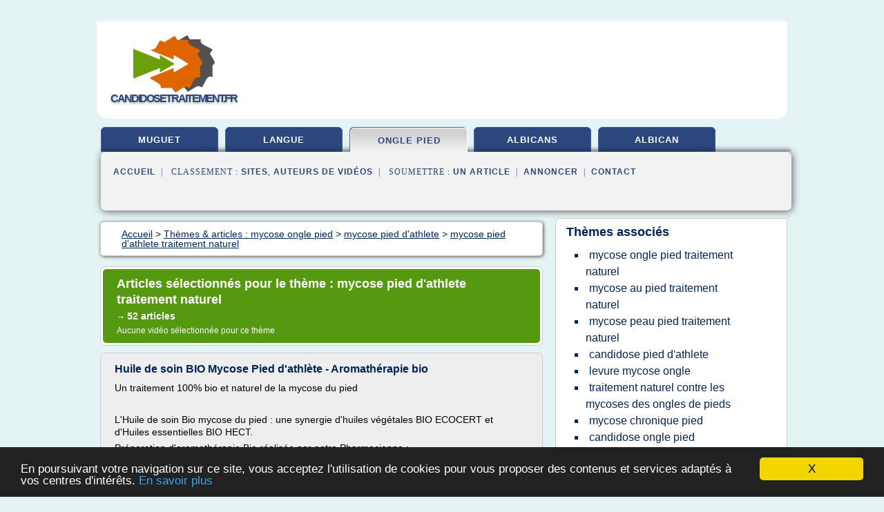

--- FILE ---
content_type: text/html; charset=UTF-8
request_url: https://www.candidosetraitement.fr/ca5/c,k/bloglist/mycose+pied+d+athlete+traitement+naturel,0
body_size: 104527
content:
<html><head><title>mycose pied d'athlete traitement naturel :
              Huile de soin BIO Mycose Pied d'athl&#xE8;te - Aromath&#xE9;rapie bio
                (article) 
              </title><meta http-equiv="content-type" content="text/html; charset=utf-8"/><meta name="description" content="Sites sur mycose pied d'athlete traitement naturel: ; "/><meta name="keywords" content="mycose ongle pied, mycose pied d'athlete traitement naturel, vid&#xE9;os, article, videos, articles, video, vid&#xE9;o"/><meta content="General" name="rating"/><link href="/taggup/css/style,v2.css" rel="stylesheet" type="text/css"/><link href="/taggup/css/fluid_grid.css" rel="stylesheet" type="text/css"/><link href="/taggup/css/glow-tabs/tabs.css" rel="stylesheet" type="text/css"/><script type="text/javascript" src="/taggup//js/taggup.js"><!--NOT EMPTY--></script><script src="/taggup/domains/common/jquery/js/jquery-1.7.1.min.js"><!--NOT EMPTY--></script><script src="/taggup/domains/common/jquery/js/jquery-ui-1.8.17.custom.min.js"><!--NOT EMPTY--></script><link href="/taggup/domains/common/jquery/css/ui-lightness/jquery-ui-1.8.17.custom.css" media="all" type="text/css" rel="stylesheet"/><script type="text/javascript" src="/taggup/domains/common/windows_js_1.3/javascripts/prototype.js"><!--NOT EMPTY--></script><script type="text/javascript" src="/taggup/domains/common/windows_js_1.3/javascripts/window.js"><!--NOT EMPTY--></script><script type="text/javascript" src="/taggup/domains/common/windows_js_1.3/javascripts/effects.js"><!--NOT EMPTY--></script><script type="text/javascript" src="/taggup/domains/common/windows_js_1.3/javascripts/window_ext.js"><!--NOT EMPTY--></script><link href="/taggup/domains/common/windows_js_1.3/themes/default.css" rel="stylesheet" type="text/css"/><script type="text/javascript">var switchTo5x=true;</script>
<script type="text/javascript" src="https://w.sharethis.com/button/buttons.js"></script>
<script type="text/javascript" src="https://s.sharethis.com/loader.js"></script>

<script type="text/javascript">

   jQuery.noConflict();

   jQuery(document).ready(function(){
     jQuery("a.ext").click(function(){ 
        var url = this.href;

        jQuery.ajax({
        async: false,
        type: "GET",
        url: "/logger", 
        data: {
                sid: Math.random(), 
                clicked: url,
		source: window.location.href
        },
        contentType: "application/x-www-form-urlencoded; charset=UTF-8",
        cache: false
        });
        return true; 
    });
  });

  </script><meta name="viewport" content="width=device-width, initial-scale=1"/><script async="" src="//pagead2.googlesyndication.com/pagead/js/adsbygoogle.js"></script><script>
	  (adsbygoogle = window.adsbygoogle || []).push({
	    google_ad_client: "ca-pub-0960210551554417",
	    enable_page_level_ads: true
	  });
	</script></head><body id="top"><script type="text/javascript">
  window.google_analytics_uacct = "UA-1031560-1"
</script>
<center><div id="fixed_header"><div id="fixed_header_logo"><a href="/"><img border="0" src="/logo.png"/></a></div><div id="fixed_header_menu" style="padding-right: 30px"><a onclick="Element.show('navigation_menu'); Element.hide('show_menu');Element.show('hide_menu');" id="show_menu" style="cursor: pointer">Menu</a><a onclick="Element.hide('navigation_menu'); Element.hide('hide_menu');Element.show('show_menu');" id="hide_menu" style="cursor: pointer">Fermer Menu</a></div></div><script type="text/javascript">
    Element.hide('hide_menu');
  </script><div id="fixed_header_mobile"><div id="fixed_header_logo"><a href="/"><img border="0" src="/logo.png"/></a></div><div id="fixed_header_menu" style="padding-right: 30px"><a onclick="Element.show('navigation_menu'); Element.hide('show_mobile_menu');Element.show('hide_mobile_menu');" id="show_mobile_menu" style="cursor: pointer">Menu</a><a onclick="Element.hide('navigation_menu'); Element.hide('hide_mobile_menu');Element.show('show_mobile_menu');" id="hide_mobile_menu" style="cursor: pointer">Fermer Menu</a></div></div><script type="text/javascript">
    Element.hide('hide_mobile_menu');
  </script><script type="text/javascript"><!--
     if(jQuery(window).outerWidth() > 768){
       jQuery("#fixed_header").hide();
     }

     jQuery(window).resize(function () {
        jQuery("#navigation_menu").hide();
        jQuery("#hide_mobile_menu").hide();
        jQuery("#show_mobile_menu").show();
        jQuery("#hide_menu").hide();
        jQuery("#show_menu").show();
        if (jQuery(this).scrollTop() > 80) {
           jQuery("#fixed_header").show();
        } else {
           jQuery("#fixed_header").hide();
        }
     });


     jQuery(window).scroll(function () { 
	jQuery("#navigation_menu").hide();
	jQuery("#hide_mobile_menu").hide();
	jQuery("#show_mobile_menu").show();
	jQuery("#hide_menu").hide();
	jQuery("#show_menu").show();

	if (jQuery(this).scrollTop() > 80) {
           jQuery("#fixed_header").show();
	} else {
	   jQuery("#fixed_header").hide();
	}
     });

      --></script><div id="container"><!--header-top--><div class="logo_container"><table cellspacing="0" cellpadding="10" border="0"><tr><td align="center">      <a href="/">
        <img border="0" src="/logo.png"/>
      </a>
      <div class="logo"><a>candidosetraitement.fr</a></div>

</td><td><div class="header_banner_ad"><script async src="//pagead2.googlesyndication.com/pagead/js/adsbygoogle.js"></script>
<!-- responsive-text-display -->
<ins class="adsbygoogle"
     style="display:block"
     data-ad-client="ca-pub-0960210551554417"
     data-ad-slot="9996705600"
     data-ad-format="auto"
     data-full-width-responsive="true"></ins>
<script>
(adsbygoogle = window.adsbygoogle || []).push({});
</script>

</div></td></tr></table></div><div id="navigation_menu"><ul><li><a href="/index.html">Accueil</a></li><li><a href="/index.html"> Muguet Traitement</a></li><li><a href="/ca5/2/langue+mycose.html"> Langue Mycose</a></li><li><a href="/ca5/3/mycose+ongle+pied.html" id="current" class="selected"> Mycose Ongle Pied</a></li><li><a href="/ca5/4/traitement+mycose+candida+albicans.html"> Traitement Mycose Candida Albicans</a></li><li><a href="/ca5/5/candida+albican.html"> Candida Albican</a></li><li><a href="/ca5/top/blogs/0">Classement de Sites</a></li><li><a href="/ca5/top/producers/0">Classement Auteurs de Vid&#xE9;os</a></li><li><a rel="nofollow" href="/submit.php">
        Soumettre 
      un article</a></li><li><a rel="nofollow" href="/advertise.php">Annoncer</a></li><li><a rel="nofollow" href="/contact.php">Contact</a></li></ul></div><script type="text/javascript">
             Element.hide('navigation_menu');
           </script><div id="header"><ul id="navigation"><li><a href="/index.html">muguet</a></li><li><a href="/ca5/2/langue+mycose.html">langue</a></li><li id="current" class="selected"><a href="/ca5/3/mycose+ongle+pied.html">ongle pied</a></li><li><a href="/ca5/4/traitement+mycose+candida+albicans.html">albicans</a></li><li><a href="/ca5/5/candida+albican.html">albican</a></li><li class="shadow"/></ul><div id="subnavigation"><span>&#xA0;&#xA0;</span><a href="/index.html">Accueil</a><span>&#xA0;&#xA0;|&#xA0;&#xA0; 
        Classement :
      </span><a href="/ca5/top/blogs/0">Sites</a><span>, </span><a href="/ca5/top/producers/0">Auteurs de Vid&#xE9;os</a><span>&#xA0;&#xA0;|&#xA0;&#xA0; 
        Soumettre :
      </span><a rel="nofollow" href="/submit.php">un article</a><span>&#xA0;&#xA0;|&#xA0;&#xA0;</span><a rel="nofollow" href="/advertise.php">Annoncer</a><span>&#xA0;&#xA0;|&#xA0;&#xA0;</span><a rel="nofollow" href="/contact.php">Contact</a><div id="header_ad"><script type="text/javascript"><!--
        google_ad_client = "pub-0960210551554417";
        /* 728x15, created 3/31/11 */
        google_ad_slot = "0839699374";
        google_ad_width = 728;
        google_ad_height = 15;
        //-->
        </script>
        <script type="text/javascript"
        src="https://pagead2.googlesyndication.com/pagead/show_ads.js">
          <!--NOT EMPTY-->
        </script>
</div></div></div><div id="content"><div id="path"><ol vocab="http://schema.org/" typeof="BreadcrumbList" id="path_BreadcrumbList"><li property="itemListElement" typeof="ListItem"><a property="item" typeof="WebPage" href="/index.html"><span property="name">Accueil</span></a><meta property="position" content="1"/></li><li><span> &gt; </span></li><li property="itemListElement" typeof="ListItem"><a class="selected" property="item" typeof="WebPage" href="/ca5/3/mycose+ongle+pied.html"><span property="name">Th&#xE8;mes &amp; articles :
                            mycose ongle pied</span></a><meta property="position" content="2"/></li><li><span> &gt; </span></li><li property="itemListElement" typeof="ListItem"><a href="/ca5/c,k/bloglist/mycose+pied+d+athlete,0" typeof="WebPage" property="item"><span property="name">mycose pied d'athlete</span></a><meta property="position" content="3"/></li><li><span> &gt; </span></li><li property="itemListElement" typeof="ListItem"><a href="/ca5/c,k/bloglist/mycose+pied+d+athlete+traitement+naturel,0" typeof="WebPage" property="item"><span property="name">mycose pied d'athlete traitement naturel</span></a><meta property="position" content="4"/></li></ol></div><div id="main_content"><div class="pagination"><div class="pagination_inner"><p class="hilite">
        Articles s&#xE9;lectionn&#xE9;s pour le th&#xE8;me : 
      mycose pied d'athlete traitement naturel</p><p> 
		      &#x2192; <span class="bold">52
        articles 
      </span></p><p>
        Aucune vid&#xE9;o s&#xE9;lectionn&#xE9;e pour ce th&#xE8;me
      </p></div></div><div id="itemList"><div class="evenItem"><h1>Huile de soin BIO Mycose Pied d'athl&#xE8;te - Aromath&#xE9;rapie bio</h1><p>Un traitement 100% bio et naturel de la mycose du pied</p><p>&#xA0;</p><p>L'Huile de soin Bio mycose du pied : une synergie d'huiles v&#xE9;g&#xE9;tales BIO ECOCERT et d'Huiles essentielles BIO HECT.</p><p>Pr&#xE9;paration d'aromath&#xE9;rapie Bio r&#xE9;alis&#xE9;e&#xA0;par notre Pharmacienne : &#xA0;</p><p>&#xA0;</p><p>Il est parfois particuli&#xE8;rement difficile de se d&#xE9;barasser d'une mycose du pied bien install&#xE9;e alors que combattue &#xE0; ses d&#xE9;buts, elle capitule plus rapidement. Souvent les Huiles essentielles Bio sont de loin les plus efficaces pour traiter ces mycoses du pied.</p><p>Des huiles essentielles efficaces pour soigner la mycose du pied...<read_more/></p><p><a target="_blank" href="/ca5/blog/vanessences.fr/0#https://vanessences.fr/home/131-huile-de-soin-bio-mycose-du-pied-d-athlete-huile-essentielle-bio.html" class="ext" rel="nofollow">
        Lire la suite
      <img class="icon" border="0" src="/taggup/domains/common/ext_arrow.png"/></a></p><p><br/><span class="property">
        Site :
      </span><a href="/ca5/blog/vanessences.fr/0">https://vanessences.fr</a></p><p><span class="property">
        Th&#xE8;mes li&#xE9;s 
      : </span><a href="/ca5/c,k/bloglist/mycose+pied+d+athlete+traitement+naturel,0" class="selected" style="font-size: &#10;      14px&#10;    ;">mycose pied d'athlete traitement naturel</a> /
         <a href="/ca5/c,k/bloglist/mycose+pied+d+athlete+traitement,0" style="font-size: &#10;      14px&#10;    ;">mycose pied d'athlete traitement</a> /
         <a href="/ca5/c,k/bloglist/mycose+pied+d+athlete+huile+essentielle,0" style="font-size: &#10;      12px&#10;    ;">mycose pied d'athlete huile essentielle</a> /
         <a href="/ca5/c,k/bloglist/mycose+pied+traitement+huile+essentielle,0" style="font-size: &#10;      14px&#10;    ;">mycose pied traitement huile essentielle</a> /
         <a href="/ca5/c,k/bloglist/soigner+mycose+pied+d+athlete,0" style="font-size: &#10;      12px&#10;    ;">soigner mycose pied d'athlete</a></p><div class="tag_ad">

<style type="text/css">
@media (min-width: 769px) {
div.tag_ad_1_desktop {  }
div.tag_ad_1_mobile { display: none }
}

@media (max-width: 768px) {
div.tag_ad_1_mobile {  }
div.tag_ad_1_desktop { display: none }
}

</style>

<div class="tag_ad_1_desktop">

<script type="text/javascript"><!--
        google_ad_client = "pub-0960210551554417";
        /* 468x15, created 3/31/11 */
        google_ad_slot = "8030561878";
        google_ad_width = 468;
        google_ad_height = 15;
        //-->
        </script>
        <script type="text/javascript"
        src="https://pagead2.googlesyndication.com/pagead/show_ads.js">
          <!--NOT EMPTY-->
        </script>

</div>


<div class="tag_ad_1_mobile">

<script async src="//pagead2.googlesyndication.com/pagead/js/adsbygoogle.js"></script>
<!-- responsive-text-display -->
<ins class="adsbygoogle"
     style="display:block"
     data-ad-client="ca-pub-0960210551554417"
     data-ad-slot="9996705600"
     data-ad-format="auto"></ins>
<script>
(adsbygoogle = window.adsbygoogle || []).push({});
</script>

</div>
</div></div><div class="oddItem"><h2>Traitement naturel pour mycose de l'ongle, du pied</h2><p>Mycoses</p><p>Mycoses : huile essentielle antifongique, traitement naturel des mycoses (de l'ongle, ungu&#xE9;ale, du pied, vaginales,...)</p><p>D&#xE9;couvrez nos pr&#xE9;parations d'aromath&#xE9;rapie formul&#xE9;es et pr&#xE9;par&#xE9;es par notre Docteur en pharmacie pour&#xA0;traiter naturellement les mycoses. Mycose des pieds, ungu&#xE9;ale, mycose ongle, de la peau, cutan&#xE9;e ou mycose vaginale. Bien utilis&#xE9;es, les huiles essentielles bio sont tr&#xE8;s efficaces&#xA0;contre les mycoses.</p><p>La mycose de l'ongle ou ungu&#xE9;ale est la plus r&#xE9;pandue</p><p>vanessences.fr propose plusieurs&#xA0;traitements naturels en vue de gu&#xE9;rir la mycose de l'ongle. Nous pouvons citer en premier lieu notre&#xA0; synergie Mycose...<read_more/></p><p><a target="_blank" href="/ca5/blog/vanessences.fr/0#https://vanessences.fr/87-traitement-mycose" class="ext" rel="nofollow">
        Lire la suite
      <img class="icon" border="0" src="/taggup/domains/common/ext_arrow.png"/></a></p><p><br/><span class="property">
        Site :
      </span><a href="/ca5/blog/vanessences.fr/0">https://vanessences.fr</a></p><p><span class="property">
        Th&#xE8;mes li&#xE9;s 
      : </span><a href="/ca5/c,k/bloglist/mycose+ongle+pied+traitement+naturel+huile+essentielle,0" style="font-size: &#10;      14px&#10;    ;">mycose ongle pied traitement naturel huile essentielle</a> /
         <a href="/ca5/c,k/bloglist/mycose+de+l+ongle+du+pied+traitement+naturel,0" style="font-size: &#10;      14px&#10;    ;">mycose de l'ongle du pied traitement naturel</a> /
         <a href="/ca5/c,k/bloglist/mycose+ongle+pied+traitement+huile+essentielle,0" style="font-size: &#10;      14px&#10;    ;">mycose ongle pied traitement huile essentielle</a> /
         <a href="/ca5/c,k/bloglist/mycose+ongle+pied+traitement+efficace+naturel,0" style="font-size: &#10;      14px&#10;    ;">mycose ongle pied traitement efficace naturel</a> /
         <a href="/ca5/c,k/bloglist/traitement+naturel+contre+mycose+de+l+ongle,0" style="font-size: &#10;      14px&#10;    ;">traitement naturel contre mycose de l'ongle</a></p><div class="tag_ad">

<style type="text/css">
@media (min-width: 769px) {
div.tag_ad_2_desktop {  }
div.tag_ad_2_mobile { display: none }
}

@media (max-width: 768px) {
div.tag_ad_2_mobile {  }
div.tag_ad_2_desktop { display: none }
}

</style>

<div class="tag_ad_2_desktop">

<script type="text/javascript"><!--
        google_ad_client = "pub-0960210551554417";
        /* 468x15, created 3/31/11 */
        google_ad_slot = "8030561878";
        google_ad_width = 468;
        google_ad_height = 15;
        //-->
        </script>
        <script type="text/javascript"
        src="https://pagead2.googlesyndication.com/pagead/show_ads.js">
          <!--NOT EMPTY-->
        </script>

</div>


<div class="tag_ad_2_mobile">

<script async src="//pagead2.googlesyndication.com/pagead/js/adsbygoogle.js"></script>
<!-- responsive-text-display -->
<ins class="adsbygoogle"
     style="display:block"
     data-ad-client="ca-pub-0960210551554417"
     data-ad-slot="9996705600"
     data-ad-format="auto"></ins>
<script>
(adsbygoogle = window.adsbygoogle || []).push({});
</script>

</div>
</div></div><div class="evenItem"><h2>Soigner une mycose des pieds naturellement c'est possible</h2><p>Comment combattre la mycose des pieds?</p><p>Comment combattre la mycose des pieds?</p><p>publi&#xE9; le 9 juin 2013 dans : Conseils sant&#xE9;</p><p>Les pieds sont tr&#xE8;s souvent sujets &#xE0; des champignons qui entrainent d&#xE9;mangeaisons, desquamations, rougeurs et crevasses douloureuses. Si vous vous reconnaissez dans au moins un de ces sympt&#xF4;mes, c'est que vous avez de grandes chances d'avoir une mycose aux pieds autrement appel&#xE9;e le pied d'athl&#xE8;te.</p><p>Les pieds ayant tendance &#xE0; mac&#xE9;rer dans les chaussettes pendant l'effort, cette affection touche surtout les sportifs mais pas que. Il faut savoir que l'hygi&#xE8;ne...<read_more/></p><p><a target="_blank" href="/ca5/blog/unclassified/0#http://www.citronutile.com/soigner-mycose-pieds-methode-naturelle/" class="ext" rel="nofollow">
        Lire la suite
      <img class="icon" border="0" src="/taggup/domains/common/ext_arrow.png"/></a></p><p><br/><span class="property">
        Site :
      </span>http://www.citronutile.com</p><p><span class="property">
        Th&#xE8;mes li&#xE9;s 
      : </span><a href="/ca5/c,k/bloglist/mycose+pied+d+athlete+traitement+naturel,0" class="selected" style="font-size: &#10;      14px&#10;    ;">mycose pied d'athlete traitement naturel</a> /
         <a href="/ca5/c,k/bloglist/soigner+mycose+pied+d+athlete,0" style="font-size: &#10;      12px&#10;    ;">soigner mycose pied d'athlete</a> /
         <a href="/ca5/c,k/bloglist/mycose+pied+d+athlete+traitement,0" style="font-size: &#10;      14px&#10;    ;">mycose pied d'athlete traitement</a> /
         <a href="/ca5/c,k/bloglist/mycose+du+pied+d+athlete,0" style="font-size: &#10;      14px&#10;    ;">mycose du pied d'athlete</a> /
         <a href="/ca5/c,k/bloglist/mycose+de+l+ongle+du+pied+traitement+naturel,0" style="font-size: &#10;      14px&#10;    ;">mycose de l'ongle du pied traitement naturel</a></p><div class="tag_ad">
<script async src="//pagead2.googlesyndication.com/pagead/js/adsbygoogle.js"></script>
<!-- responsive-text-display -->
<ins class="adsbygoogle"
     style="display:block"
     data-ad-client="ca-pub-0960210551554417"
     data-ad-slot="9996705600"
     data-ad-format="auto"></ins>
<script>
(adsbygoogle = window.adsbygoogle || []).push({});
</script>

</div></div><div class="oddItem"><h2>17 Best ideas about Mycose Pied on Pinterest | Mycose ...</h2><p>mycose peau bicarbonate de soude</p><p>Mycose apr&#xE8;s une semaine de soins avec de l'huile essentielle de lavande.</p><p>7 traitements maison pour lutter contre la mycose des pieds</p><p>mycoses des pieds recettes huiles essentielles1 Soigner rapidement les mycoses des pieds et des ongles avec les huiles essentielles</p><p>Faites ceci pour vous d&#xE9;barrasser pour toujours des cors aux pieds</p><p>Mycoses des pieds : 3 rem&#xE8;de de grand-m&#xE8;re pour les soigner</p><p>Mycoses des pieds : 3 rem&#xE8;de de grand-m&#xE8;re pour les soigner not&#xE9; 4 - 3 votes La mycose des pieds, parfois appel&#xE9;e &#xAB; pied d'athl&#xE8;te &#xBB;, est une infection provoqu&#xE9;e par des champignons ou par des levures parasites que l'on...<read_more/></p><p><a target="_blank" href="/ca5/blog/unclassified/0#https://cz.pinterest.com/explore/mycose-pied/" class="ext" rel="nofollow">
        Lire la suite
      <img class="icon" border="0" src="/taggup/domains/common/ext_arrow.png"/></a></p><p><br/><span class="property">
        Site :
      </span>https://cz.pinterest.com</p><p><span class="property">
        Th&#xE8;mes li&#xE9;s 
      : </span><a href="/ca5/c,k/bloglist/soigner+mycose+ongle+pied+avec+huile+essentielle,0" style="font-size: &#10;      12px&#10;    ;">soigner mycose ongle pied avec huile essentielle</a> /
         <a href="/ca5/c,k/bloglist/mycose+ongle+pied+traitement+naturel+huile+essentielle,0" style="font-size: &#10;      14px&#10;    ;">mycose ongle pied traitement naturel huile essentielle</a> /
         <a href="/ca5/c,k/bloglist/mycose+ongle+pied+remede+rapide,0" style="font-size: &#10;      12px&#10;    ;">mycose ongle pied remede rapide</a> /
         <a href="/ca5/c,k/bloglist/mycose+ongle+pied+huile+essentielle+lavande,0" style="font-size: &#10;      12px&#10;    ;">mycose ongle pied huile essentielle lavande</a> /
         <a href="/ca5/c,k/bloglist/mycose+pied+d+athlete+huile+essentielle,0" style="font-size: &#10;      12px&#10;    ;">mycose pied d'athlete huile essentielle</a></p></div><div class="evenItem"><h2>Mycoses : en venir &#xE0; bout naturellement - Sant&#xE9; Nature ...</h2><p>Mycoses</p><p>Qu'est-ce qu'une mycose ?</p><p>Le terme mycose d&#xE9;signe l'infection d'une partie du corps provoqu&#xE9;e par des champignons microscopiques. Les deux principales familles de mycoses sont les candidoses et les dermatophytoses. Ces familles se divisent en diff&#xE9;rents types de Mycoses : atteinte des plis, herp&#xE8;s circin&#xE9;, intertrigo, onychomycose, mycose buccale, mycose g&#xE9;nitale, pied d'athl&#xE8;te,...<read_more/></p><p><a target="_blank" href="/ca5/blog/www.santenatureinnovation.com/0#https://www.santenatureinnovation.com/sujet/maladies/mycoses/" class="ext" rel="nofollow">
        Lire la suite
      <img class="icon" border="0" src="/taggup/domains/common/ext_arrow.png"/></a></p><p><br/><span class="property">
        Site :
      </span><a href="/ca5/blog/www.santenatureinnovation.com/0">https://www.santenatureinnovation.com</a></p></div><div class="oddItem"><h2>25+ best ideas about Mycose Pied pe Pinterest | Mycose de ...</h2><p>mycose peau bicarbonate de soude</p><p>Mycose apr&#xE8;s une semaine de soins avec de l'huile essentielle de lavande.</p><p>7 traitements maison pour lutter contre la mycose des pieds</p><p>mycoses des pieds recettes huiles essentielles1 Soigner rapidement les mycoses des pieds et des ongles avec les huiles essentielles</p><p>Faites ceci pour vous d&#xE9;barrasser pour toujours des cors aux pieds</p><p>Mycoses des pieds : 3 rem&#xE8;de...<read_more/></p><p><a target="_blank" href="/ca5/blog/unclassified/0#https://ro.pinterest.com/explore/mycose-pied/" class="ext" rel="nofollow">
        Lire la suite
      <img class="icon" border="0" src="/taggup/domains/common/ext_arrow.png"/></a></p><p><br/><span class="property">
        Site :
      </span>https://ro.pinterest.com</p><p><span class="property">
        Th&#xE8;mes li&#xE9;s 
      : </span><a href="/ca5/c,k/bloglist/soigner+mycose+ongle+pied+avec+huile+essentielle,0" style="font-size: &#10;      12px&#10;    ;">soigner mycose ongle pied avec huile essentielle</a> /
         <a href="/ca5/c,k/bloglist/mycose+ongle+pied+traitement+naturel+huile+essentielle,0" style="font-size: &#10;      14px&#10;    ;">mycose ongle pied traitement naturel huile essentielle</a> /
         <a href="/ca5/c,k/bloglist/mycose+ongle+pied+remede+rapide,0" style="font-size: &#10;      12px&#10;    ;">mycose ongle pied remede rapide</a> /
         <a href="/ca5/c,k/bloglist/mycose+ongle+pied+huile+essentielle+lavande,0" style="font-size: &#10;      12px&#10;    ;">mycose ongle pied huile essentielle lavande</a> /
         <a href="/ca5/c,k/bloglist/mycose+pied+d+athlete+huile+essentielle,0" style="font-size: &#10;      12px&#10;    ;">mycose pied d'athlete huile essentielle</a></p></div><div class="evenItem"><h2>Blog - Huiles essentielles pour mycose des pieds | Neroliane</h2><p>Huiles essentielles pour mycose des pieds</p><p>&#xA0;Browse All Products&#xA0;&gt;</p><p>Claire Delaigue, aromatologue chez N&#xE9;roliane</p><p>18/12/13 19:08</p><p>Quelles huiles essentielles pour mycose des pieds peut-on utiliser avec succ&#xE8;s ? Quel dosage d'huiles essentielles est adapt&#xE9; &#xE0; ce type d'infection parasitaire ? Combien de temps le traitement doit-il durer pour que les huiles essentielles pour mycose des pieds...<read_more/></p><p><a target="_blank" href="/ca5/blog/www.neroliane.com/0#http://www.neroliane.com/blog/huiles-essentielles-pour-mycose-des-pieds" class="ext" rel="nofollow">
        Lire la suite
      <img class="icon" border="0" src="/taggup/domains/common/ext_arrow.png"/></a></p><p><br/><span class="property">
        Site :
      </span><a href="/ca5/blog/www.neroliane.com/0">http://www.neroliane.com</a></p><p><span class="property">
        Th&#xE8;mes li&#xE9;s 
      : </span><a href="/ca5/c,k/bloglist/mycose+pied+traitement+huile+essentielle,0" style="font-size: &#10;      14px&#10;    ;">mycose pied traitement huile essentielle</a> /
         <a href="/ca5/c,k/bloglist/soigner+mycose+ongle+pied+avec+huile+essentielle,0" style="font-size: &#10;      12px&#10;    ;">soigner mycose ongle pied avec huile essentielle</a> /
         <a href="/ca5/c,k/bloglist/mycose+ongle+pied+traitement+naturel+huile+essentielle,0" style="font-size: &#10;      14px&#10;    ;">mycose ongle pied traitement naturel huile essentielle</a> /
         <a href="/ca5/c,k/bloglist/mycose+ongle+pied+traitement+huile+essentielle,0" style="font-size: &#10;      14px&#10;    ;">mycose ongle pied traitement huile essentielle</a> /
         <a href="/ca5/c,k/bloglist/mycose+ongle+pied+huile+essentielle+tea+tree,0" style="font-size: &#10;      12px&#10;    ;">mycose ongle pied huile essentielle tea tree</a></p></div><div class="oddItem"><h2>Pied d'athl&#xE8;te ~ REMEDES NATURELS- REMEDES DE GRAND-MERE</h2><p>1:16 PM &#xA0;Laine &#xA0; No comments</p><p>Le pied d'athl&#xE8;te est une infection mycosique, des rem&#xE8;des naturels existent pour r&#xE9;gler ce probl&#xE8;me.</p><p>Cette mycose se nourrit des cellules mortes de la peau, et affectent prioritairement les orteils, la plante des pieds et les ongles des pieds, mais peut aussi affecter les autres parties du corps &#xE9;galement.</p><p>L'humidit&#xE9; est favorable au d&#xE9;veloppement de la...<read_more/></p><p><a target="_blank" href="/ca5/blog/www.les-remedes-naturels.com/0#http://www.les-remedes-naturels.com/2011/11/pied-dathlete.html" class="ext" rel="nofollow">
        Lire la suite
      <img class="icon" border="0" src="/taggup/domains/common/ext_arrow.png"/></a></p><p><span class="property">Date: </span>2017-04-12 17:11:05<br/><span class="property">
        Site :
      </span><a href="/ca5/blog/www.les-remedes-naturels.com/0">http://www.les-remedes-naturels.com</a></p><p><span class="property">
        Th&#xE8;mes li&#xE9;s 
      : </span><a href="/ca5/c,k/bloglist/mycose+pied+d+athlete+traitement+naturel,0" class="selected" style="font-size: &#10;      14px&#10;    ;">mycose pied d'athlete traitement naturel</a> /
         <a href="/ca5/c,k/bloglist/mycose+pied+d+athlete+remede,0" style="font-size: &#10;      12px&#10;    ;">mycose pied d'athlete remede</a> /
         <a href="/ca5/c,k/bloglist/mycose+pied+d+athlete+tea+tree,0" style="font-size: &#10;      12px&#10;    ;">mycose pied d'athlete tea tree</a> /
         <a href="/ca5/c,k/bloglist/mycose+pied+d+athlete+traitement,0" style="font-size: &#10;      14px&#10;    ;">mycose pied d'athlete traitement</a> /
         <a href="/ca5/c,k/bloglist/mycose+pied+d+athlete+huile+essentielle,0" style="font-size: &#10;      12px&#10;    ;">mycose pied d'athlete huile essentielle</a></p></div><div class="evenItem"><h2>Conseils de traitement de la mycose de l'ongle - Apaisyl&#xAE;</h2><p>Onychomycose, nom scientifique de la mycose des ongles</p><p>Nos conseils de traitement contre la mycose de l'ongle</p><p>Pendant le traitement de la mycose de l'ongle, il est important de prendre soin de l'ongle affect&#xE9; pour optimiser l'efficacit&#xE9; du traitement et &#xE9;viter les contaminations aux autres orteils. De bonnes habitudes d'hygi&#xE8;ne limiteront ensuite fortement le risque de r&#xE9;cidive.</p><p>Pendant le...<read_more/></p><p><a target="_blank" href="/ca5/blog/unclassified/0#https://www.gammeapaisyl.com/mycoses-de-la-peau-superficielles/conseils/traitement-mycose-ongle" class="ext" rel="nofollow">
        Lire la suite
      <img class="icon" border="0" src="/taggup/domains/common/ext_arrow.png"/></a></p><p><br/><span class="property">
        Site :
      </span>https://www.gammeapaisyl.com</p><p><span class="property">
        Th&#xE8;mes li&#xE9;s 
      : </span><a href="/ca5/c,k/bloglist/mycose+de+l+ongle+du+pied+traitement+naturel,0" style="font-size: &#10;      14px&#10;    ;">mycose de l'ongle du pied traitement naturel</a> /
         <a href="/ca5/c,k/bloglist/traitement+naturel+contre+mycose+de+l+ongle,0" style="font-size: &#10;      14px&#10;    ;">traitement naturel contre mycose de l'ongle</a> /
         <a href="/ca5/c,k/bloglist/traitement+naturel+contre+les+mycoses+des+ongles+de+pieds,0" style="font-size: &#10;      14px&#10;    ;">traitement naturel contre les mycoses des ongles de pieds</a> /
         <a href="/ca5/c,k/bloglist/mycose+pied+d+athlete+traitement+naturel,0" class="selected" style="font-size: &#10;      14px&#10;    ;">mycose pied d'athlete traitement naturel</a> /
         <a href="/ca5/c,k/bloglist/mycose+pied+d+athlete+traitement,0" style="font-size: &#10;      14px&#10;    ;">mycose pied d'athlete traitement</a></p></div><div class="oddItem"><h2>Pied d'athl&#xE8;te - Traitement de la mycose des pieds et de l ...</h2><p>La qualit&#xE9; au meilleur prix</p><p>Des produits naturels pour tous les budgets</p><p>Livraison offerte d&#xE8;s 50EUR d'achat</p><p>Choisissez un jour qui vous convient</p><p>Nos clients nous aiment !</p><p>ShytoBuy Pied d'athl&#xE8;te</p><p>Pied d'athl&#xE8;te</p><p>Le pied d'athl&#xE8;te (ou mycose des pieds) concerneraient environ un Fran&#xE7;ais sur dix. Elle se caract&#xE9;rise par une inflammation de la peau des orteils due &#xE0; un champignon.</p><p>Le pied...<read_more/></p><p><a target="_blank" href="/ca5/blog/www.shytobuy.fr/0#https://www.shytobuy.fr/pied-athlete.html" class="ext" rel="nofollow">
        Lire la suite
      <img class="icon" border="0" src="/taggup/domains/common/ext_arrow.png"/></a></p><p><br/><span class="property">
        Site :
      </span><a href="/ca5/blog/www.shytobuy.fr/0">https://www.shytobuy.fr</a></p><p><span class="property">
        Th&#xE8;mes li&#xE9;s 
      : </span><a href="/ca5/c,k/bloglist/soigner+mycose+pied+d+athlete,0" style="font-size: &#10;      12px&#10;    ;">soigner mycose pied d'athlete</a> /
         <a href="/ca5/c,k/bloglist/mycose+pied+d+athlete+traitement+naturel,0" class="selected" style="font-size: &#10;      14px&#10;    ;">mycose pied d'athlete traitement naturel</a> /
         <a href="/ca5/c,k/bloglist/mycose+pied+d+athlete+traitement,0" style="font-size: &#10;      14px&#10;    ;">mycose pied d'athlete traitement</a> /
         <a href="/ca5/c,k/bloglist/mycose+du+pied+d+athlete,0" style="font-size: &#10;      14px&#10;    ;">mycose du pied d'athlete</a> /
         <a href="/ca5/c,k/bloglist/candidose+pied+d+athlete,0" style="font-size: &#10;      12px&#10;    ;">candidose pied d'athlete</a></p></div><div class="evenItem"><h2>Contre la mycose des pieds, le bicarbonate de soude est-il ...</h2><p>Besoin de bicarbonate ?</p><p>Contre la mycose des pieds, le bicarbonate de soude est-il une solution ?</p><p>Bienvenue sur Bicarbonatedesoude.fr ! D&#xE9;couvrez d'autres astuces et conseils pour faire briller votre maison ou vous soulager de certains petits petits bobos du quotidien: Cliquez ici pour en savoir plus</p><p>&#xA0;</p><p>Si entre vos orteils &#xE7;a vous gratte, que votre peau aux niveaux des pieds ressemble &#xE0; celle...<read_more/></p><p><a target="_blank" href="/ca5/blog/www.bicarbonatedesoude.fr/0#http://www.bicarbonatedesoude.fr/mycose-pied-remede-naturel/" class="ext" rel="nofollow">
        Lire la suite
      <img class="icon" border="0" src="/taggup/domains/common/ext_arrow.png"/></a></p><p><br/><span class="property">
        Site :
      </span><a href="/ca5/blog/www.bicarbonatedesoude.fr/0">bicarbonatedesoude.fr</a></p><p><span class="property">
        Th&#xE8;mes li&#xE9;s 
      : </span><a href="/ca5/c,k/bloglist/mycose+pied+d+athlete+traitement+naturel,0" class="selected" style="font-size: &#10;      14px&#10;    ;">mycose pied d'athlete traitement naturel</a> /
         <a href="/ca5/c,k/bloglist/mycose+pied+d+athlete+traitement,0" style="font-size: &#10;      14px&#10;    ;">mycose pied d'athlete traitement</a> /
         <a href="/ca5/c,k/bloglist/mycose+du+pied+d+athlete,0" style="font-size: &#10;      14px&#10;    ;">mycose du pied d'athlete</a> /
         <a href="/ca5/c,k/bloglist/traitement+naturel+contre+les+mycoses+des+pieds,0" style="font-size: &#10;      14px&#10;    ;">traitement naturel contre les mycoses des pieds</a> /
         <a href="/ca5/c,k/bloglist/mycose+peau+pied+traitement+naturel,0" style="font-size: &#10;      14px&#10;    ;">mycose peau pied traitement naturel</a></p></div><div class="oddItem"><h2>Contre la mycose des pieds, le bicarbonate de soude est-il ...</h2><p>Besoin de bicarbonate ?</p><p>Contre la mycose des pieds, le bicarbonate de soude est-il une solution ?</p><p>Bienvenue sur Bicarbonatedesoude.fr ! D&#xE9;couvrez d'autres astuces et conseils pour faire briller votre maison ou vous soulager de certains petits petits bobos du quotidien: Cliquez ici pour en savoir plus</p><p>&#xA0;</p><p>Si entre vos orteils &#xE7;a vous gratte, que votre peau aux niveaux des pieds ressemble &#xE0; celle...<read_more/></p><p><a target="_blank" href="/ca5/blog/www.bicarbonatedesoude.fr/0#https://www.bicarbonatedesoude.fr/mycose-pied-remede-naturel/" class="ext" rel="nofollow">
        Lire la suite
      <img class="icon" border="0" src="/taggup/domains/common/ext_arrow.png"/></a></p><p><br/><span class="property">
        Site :
      </span><a href="/ca5/blog/www.bicarbonatedesoude.fr/0">bicarbonatedesoude.fr</a></p><p><span class="property">
        Th&#xE8;mes li&#xE9;s 
      : </span><a href="/ca5/c,k/bloglist/mycose+pied+d+athlete+traitement+naturel,0" class="selected" style="font-size: &#10;      14px&#10;    ;">mycose pied d'athlete traitement naturel</a> /
         <a href="/ca5/c,k/bloglist/mycose+pied+d+athlete+traitement,0" style="font-size: &#10;      14px&#10;    ;">mycose pied d'athlete traitement</a> /
         <a href="/ca5/c,k/bloglist/mycose+du+pied+d+athlete,0" style="font-size: &#10;      14px&#10;    ;">mycose du pied d'athlete</a> /
         <a href="/ca5/c,k/bloglist/traitement+naturel+contre+les+mycoses+des+pieds,0" style="font-size: &#10;      14px&#10;    ;">traitement naturel contre les mycoses des pieds</a> /
         <a href="/ca5/c,k/bloglist/mycose+peau+pied+traitement+naturel,0" style="font-size: &#10;      14px&#10;    ;">mycose peau pied traitement naturel</a></p></div><div class="evenItem"><h2>Quel Rem&#xE8;de Pour Les Mycoses? Comment Traiter ...</h2><p>Les Derniers Articles Sur La Mycose Vaginale Quel Rem&#xE8;de Pour Les Mycoses? Les Traitements Naturels Qui Vous Soulagent..</p><p>Quel Rem&#xE8;de Pour Les Mycoses? Les Traitements Naturels Qui Vous Soulagent..</p><p>La mycose est un probl&#xE8;me de sant&#xE9; tr&#xE8;s fr&#xE9;quente. Caus&#xE9;e par des champignons appel&#xE9;s dermatophytes, elle peut se manifester sur toutes les parties du corps notamment la peau et le vagin....<read_more/></p><p><a target="_blank" href="/ca5/blog/www.traitementmycose.com/0#http://www.traitementmycose.com/quel-remede-pour-les-mycoses/" class="ext" rel="nofollow">
        Lire la suite
      <img class="icon" border="0" src="/taggup/domains/common/ext_arrow.png"/></a></p><p><br/><span class="property">
        Site :
      </span><a href="/ca5/blog/www.traitementmycose.com/0">traitementmycose.com</a></p><p><span class="property">
        Th&#xE8;mes li&#xE9;s 
      : </span><a href="/ca5/c,k/bloglist/remede+naturel+contre+mycose+des+pieds,0" style="font-size: &#10;      14px&#10;    ;">remede naturel contre mycose des pieds</a> /
         <a href="/ca5/c,k/bloglist/remede+naturel+contre+les+mycoses+de+la+peau,0" style="font-size: &#10;      14px&#10;    ;">remede naturel contre les mycoses de la peau</a> /
         <a href="/ca5/c,k/bloglist/mycose+pied+d+athlete+traitement+naturel,0" class="selected" style="font-size: &#10;      14px&#10;    ;">mycose pied d'athlete traitement naturel</a> /
         <a href="/ca5/c,k/bloglist/traitement+naturel+contre+les+mycoses+des+pieds,0" style="font-size: &#10;      14px&#10;    ;">traitement naturel contre les mycoses des pieds</a> /
         <a href="/ca5/c,k/bloglist/traitement+naturel+contre+mycose+de+la+peau,0" style="font-size: &#10;      14px&#10;    ;">traitement naturel contre mycose de la peau</a></p></div><div class="oddItem"><h2>Mycose des ongles des pieds : sympt&#xF4;mes, causes et traitements</h2><p>La mycose des ongles des pieds&#xA0;ou Onychomycose est un probl&#xE8;me courant qui affecte environ 3 personnes sur 100 au Royaume-Uni.&#xA0;Environ la moiti&#xE9; de tous les probl&#xE8;mes de l'ongle sont dues &#xE0; une infection fongique.</p><p>L'infection fongique des ongles est environ 4 fois plus fr&#xE9;quente dans l' ongle d'orteil que les autres ongles et peut toucher tout ou une partie de l'ongle, y compris la plaque...<read_more/></p><p><a target="_blank" href="/ca5/blog/mycose-ongles-pieds.com/0#http://mycose-ongles-pieds.com/" class="ext" rel="nofollow">
        Lire la suite
      <img class="icon" border="0" src="/taggup/domains/common/ext_arrow.png"/></a></p><p><br/><span class="property">
        Site :
      </span><a href="/ca5/blog/mycose-ongles-pieds.com/0">http://mycose-ongles-pieds.com</a></p></div><div class="evenItem"><h2>Tout sur le traitement du pied d'athl&#xE8;te</h2><p>dans Mycose des Ongles</p><p>Le pied d'athl&#xE8;te est une infection due &#xE0; des champignons qui s'attaquent aux zones situ&#xE9;es entre les orteils. Cette appellation trouve son origine dans le fait que c'est un mal tr&#xE8;s r&#xE9;pandu chez les sportifs.</p><p>La plupart des gens attrapent le pied d'athl&#xE8;te g&#xE9;n&#xE9;ralement en marchant pieds nus&#xA0;sur des sols de lieux publics (piscines, saunas, vestiaires...). Ceci dit,...<read_more/></p><p><a target="_blank" href="/ca5/blog/mycosedesongles.com/0#http://mycosedesongles.com/tout-sur-le-traitement-du-pied-dathlete/" class="ext" rel="nofollow">
        Lire la suite
      <img class="icon" border="0" src="/taggup/domains/common/ext_arrow.png"/></a></p><p><br/><span class="property">
        Site :
      </span><a href="/ca5/blog/mycosedesongles.com/0">http://mycosedesongles.com</a></p><p><span class="property">
        Th&#xE8;mes li&#xE9;s 
      : </span><a href="/ca5/c,k/bloglist/mycose+pied+d+athlete+traitement+naturel,0" class="selected" style="font-size: &#10;      14px&#10;    ;">mycose pied d'athlete traitement naturel</a> /
         <a href="/ca5/c,k/bloglist/mycose+pied+d+athlete+traitement,0" style="font-size: &#10;      14px&#10;    ;">mycose pied d'athlete traitement</a> /
         <a href="/ca5/c,k/bloglist/mycose+pied+d+athlete+remede,0" style="font-size: &#10;      12px&#10;    ;">mycose pied d'athlete remede</a> /
         <a href="/ca5/c,k/bloglist/mycose+pied+d+athlete+huile+essentielle,0" style="font-size: &#10;      12px&#10;    ;">mycose pied d'athlete huile essentielle</a> /
         <a href="/ca5/c,k/bloglist/mycose+du+pied+d+athlete,0" style="font-size: &#10;      14px&#10;    ;">mycose du pied d'athlete</a></p></div><div class="oddItem"><h2>Comment soigner une mycose des pieds naturellement</h2><p>Comment soigner une mycose des pieds naturellement</p><p>Pas &#xE0; pas</p><p>C&#xE9;line Ona</p><p>Vous pensez avoir une mycose des pieds et vous d&#xE9;sirez vous en d&#xE9;barrasser de mani&#xE8;re naturelle ? La mycose des pieds, aussi appel&#xE9;e pied d'athl&#xE8;te ou encore champignons, est l'une des mycoses les plus r&#xE9;pandues. Elle s'attrape facilement et est tr&#xE8;s contagieuse. Si vos pieds commencent &#xE0; blanchir, &#xE0; peler, &#xE0; se...<read_more/></p><p><a target="_blank" href="/ca5/blog/sante.toutcomment.com/0#https://sante.toutcomment.com/article/comment-soigner-une-mycose-des-pieds-naturellement-12363.html" class="ext" rel="nofollow">
        Lire la suite
      <img class="icon" border="0" src="/taggup/domains/common/ext_arrow.png"/></a></p><p><br/><span class="property">
        Site :
      </span><a href="/ca5/blog/sante.toutcomment.com/0">https://sante.toutcomment.com</a></p><p><span class="property">
        Th&#xE8;mes li&#xE9;s 
      : </span><a href="/ca5/c,k/bloglist/mycose+pied+d+athlete+traitement+naturel,0" class="selected" style="font-size: &#10;      14px&#10;    ;">mycose pied d'athlete traitement naturel</a> /
         <a href="/ca5/c,k/bloglist/mycose+pied+d+athlete+huile+essentielle,0" style="font-size: &#10;      12px&#10;    ;">mycose pied d'athlete huile essentielle</a> /
         <a href="/ca5/c,k/bloglist/soigner+mycose+pied+d+athlete,0" style="font-size: &#10;      12px&#10;    ;">soigner mycose pied d'athlete</a> /
         <a href="/ca5/c,k/bloglist/mycose+pied+d+athlete+traitement,0" style="font-size: &#10;      14px&#10;    ;">mycose pied d'athlete traitement</a> /
         <a href="/ca5/c,k/bloglist/traitement+naturel+contre+les+mycoses+des+pieds,0" style="font-size: &#10;      14px&#10;    ;">traitement naturel contre les mycoses des pieds</a></p></div><div class="evenItem"><h2>Rem&#xE8;des &#xE0; la maison pour la mycose des pieds - Sante All ...</h2><p>Tweet on Twitter</p><p>champignon des pieds est un probl&#xE8;me tr&#xE8;s commun et souvent d&#xE9;go&#xFB;tant. &#xC9;tonnamment plus de 20 millions des Am&#xE9;riques connaissent ce probl&#xE8;me de sant&#xE9;. Si vous ne traitez pas; il peut aggraver la situation. champignon des pieds est une maladie tr&#xE8;s contagieuse qui peut &#xE9;tendre la zone d'infection rapidement. Rem&#xE8;des &#xE0; la maison pour la mycose des pieds est la meilleure...<read_more/></p><p><a target="_blank" href="/ca5/blog/unclassified/0#http://santeaio.com/remedes-a-la-maison-pour-la-mycose-des-pieds/" class="ext" rel="nofollow">
        Lire la suite
      <img class="icon" border="0" src="/taggup/domains/common/ext_arrow.png"/></a></p><p><br/><span class="property">
        Site :
      </span>http://santeaio.com</p><p><span class="property">
        Th&#xE8;mes li&#xE9;s 
      : </span><a href="/ca5/c,k/bloglist/mycose+pied+d+athlete+huile+essentielle,0" style="font-size: &#10;      12px&#10;    ;">mycose pied d'athlete huile essentielle</a> /
         <a href="/ca5/c,k/bloglist/mycose+pied+d+athlete+remede,0" style="font-size: &#10;      12px&#10;    ;">mycose pied d'athlete remede</a> /
         <a href="/ca5/c,k/bloglist/mycose+pied+d+athlete+traitement+naturel,0" class="selected" style="font-size: &#10;      14px&#10;    ;">mycose pied d'athlete traitement naturel</a> /
         <a href="/ca5/c,k/bloglist/mycose+ongle+pied+remede+efficace,0" style="font-size: &#10;      12px&#10;    ;">mycose ongle pied remede efficace</a> /
         <a href="/ca5/c,k/bloglist/mycose+ongle+pied+huile+essentielle+lavande,0" style="font-size: &#10;      12px&#10;    ;">mycose ongle pied huile essentielle lavande</a></p></div><div class="oddItem"><h2>Huiles essentielles pour mycose des pieds - Blog Vitalba</h2><p>Les huiles essentielles pour mycose des pieds vont r&#xE9;ussir &#xE0; soigner un pied d'athl&#xE8;te (mycose entre les orteils) et une onychomycose (mycose de l'ongle) avec succ&#xE8;s.</p><p>&#xA0;</p><p>Qui plus est, ces huiles essentielles pour mycose des pieds vous &#xE9;viteront toute r&#xE9;cidive. Bien s&#xFB;r, il est indispensable de conna&#xEE;tre le bon dosage d'huiles essentielles adapt&#xE9; &#xE0; ce type et de respecter un temps de...<read_more/></p><p><a target="_blank" href="/ca5/blog/unclassified/0#http://www.vitalba.fr/blog/aromatherapie/huiles-essentielles-pour-mycose-des-pieds/" class="ext" rel="nofollow">
        Lire la suite
      <img class="icon" border="0" src="/taggup/domains/common/ext_arrow.png"/></a></p><p><br/><span class="property">
        Site :
      </span>http://www.vitalba.fr</p><p><span class="property">
        Th&#xE8;mes li&#xE9;s 
      : </span><a href="/ca5/c,k/bloglist/mycose+pied+d+athlete+huile+essentielle,0" style="font-size: &#10;      12px&#10;    ;">mycose pied d'athlete huile essentielle</a> /
         <a href="/ca5/c,k/bloglist/mycose+pied+traitement+huile+essentielle,0" style="font-size: &#10;      14px&#10;    ;">mycose pied traitement huile essentielle</a> /
         <a href="/ca5/c,k/bloglist/soigner+mycose+ongle+pied+avec+huile+essentielle,0" style="font-size: &#10;      12px&#10;    ;">soigner mycose ongle pied avec huile essentielle</a> /
         <a href="/ca5/c,k/bloglist/mycose+ongle+pied+traitement+naturel+huile+essentielle,0" style="font-size: &#10;      14px&#10;    ;">mycose ongle pied traitement naturel huile essentielle</a> /
         <a href="/ca5/c,k/bloglist/mycose+ongle+pied+traitement+huile+essentielle,0" style="font-size: &#10;      14px&#10;    ;">mycose ongle pied traitement huile essentielle</a></p></div><div class="evenItem"><h2>Chaussettes Cupron, traitement naturel pour mycose du pied ...</h2><p>=&gt; Qu'avez vous pens&#xE9; des chaussettes Cupron&#xA0;?</p><p>On entend beaucoup parler des chaussettes Cupron, les chaussettes qui soignent les pieds. Mais &#xE0; part les articles de fabricants, les compte-rendus d'&#xE9;tudes scientifiques et les t&#xE9;moignages des mineurs chiliens, on trouve pas d'avis de consommateur lambda sur ces chaussettes pas comme les autres. Pour rem&#xE9;dier &#xE0; cette lacune, nous avons...<read_more/></p><p><a target="_blank" href="/ca5/blog/unclassified/0#http://semelles-et-soin-des-pieds.fr/chaussettes-cupron-traitement-naturel-mycose-du-pied-champignons/" class="ext" rel="nofollow">
        Lire la suite
      <img class="icon" border="0" src="/taggup/domains/common/ext_arrow.png"/></a></p><p><br/><span class="property">
        Site :
      </span>http://semelles-et-soin-des-pieds.fr</p><p><span class="property">
        Th&#xE8;mes li&#xE9;s 
      : </span><a href="/ca5/c,k/bloglist/mycose+de+l+ongle+du+pied+traitement+naturel,0" style="font-size: &#10;      14px&#10;    ;">mycose de l'ongle du pied traitement naturel</a> /
         <a href="/ca5/c,k/bloglist/mycose+ongle+pied+traitement+vernis,0" style="font-size: &#10;      12px&#10;    ;">mycose ongle pied traitement vernis</a> /
         <a href="/ca5/c,k/bloglist/traitement+naturel+contre+les+mycoses+des+ongles+de+pieds,0" style="font-size: &#10;      14px&#10;    ;">traitement naturel contre les mycoses des ongles de pieds</a> /
         <a href="/ca5/c,k/bloglist/mycose+ongle+pied+traitement+naturel,0" style="font-size: &#10;      14px&#10;    ;">mycose ongle pied traitement naturel</a> /
         <a href="/ca5/c,k/bloglist/mycose+pied+d+athlete+traitement+naturel,0" class="selected" style="font-size: &#10;      14px&#10;    ;">mycose pied d'athlete traitement naturel</a></p></div><div class="oddItem"><h2>Traitement des champignons sur l'ongle du pied</h2><p>Caus&#xE9;es principalement par les dermatophytes (champignons microscopiques), les mycoses peuvent &#xE0; la longue repr&#xE9;senter un r&#xE9;el danger pour la sant&#xE9;.</p><p>Le traitement imm&#xE9;diat des champignons d&#xE9;velopp&#xE9;s sur l'ongle du pied devient alors une urgence imp&#xE9;rative.</p><p>Le march&#xE9; regorge de produits &#xE0; vocation d'y rem&#xE9;dier. Or, il faut savoir qu'un traitement en question n'est et ne sera jamais le...<read_more/></p><p><a target="_blank" href="/ca5/blog/mycosedesongles.com/0#http://mycosedesongles.com/traitement-des-champignons-sur-longle-du-pied/" class="ext" rel="nofollow">
        Lire la suite
      <img class="icon" border="0" src="/taggup/domains/common/ext_arrow.png"/></a></p><p><br/><span class="property">
        Site :
      </span><a href="/ca5/blog/mycosedesongles.com/0">http://mycosedesongles.com</a></p><p><span class="property">
        Th&#xE8;mes li&#xE9;s 
      : </span><a href="/ca5/c,k/bloglist/mycose+de+l+ongle+du+pied+traitement+naturel,0" style="font-size: &#10;      14px&#10;    ;">mycose de l'ongle du pied traitement naturel</a> /
         <a href="/ca5/c,k/bloglist/mycose+ongle+pied+traitement+naturel+huile+essentielle,0" style="font-size: &#10;      14px&#10;    ;">mycose ongle pied traitement naturel huile essentielle</a> /
         <a href="/ca5/c,k/bloglist/traitement+naturel+contre+mycose+de+l+ongle,0" style="font-size: &#10;      14px&#10;    ;">traitement naturel contre mycose de l'ongle</a> /
         <a href="/ca5/c,k/bloglist/traitement+naturel+contre+les+mycoses+des+ongles+de+pieds,0" style="font-size: &#10;      14px&#10;    ;">traitement naturel contre les mycoses des ongles de pieds</a> /
         <a href="/ca5/c,k/bloglist/mycose+ongle+pied+traitement+efficace+naturel,0" style="font-size: &#10;      14px&#10;    ;">mycose ongle pied traitement efficace naturel</a></p></div><div class="evenItem"><h2>Recommandations Pied d'athl&#xE8;te - Jos&#xE9;e Houle infirmi&#xE8;re ...</h2><p>PR&#xFFFD;?VENIR LE PIED    D'ATHL&#xFFFD;?TE :</p><p>L'hygi&#xE8;ne des pieds :</p><p>Se laver     soigneusement les pieds une &#xE0; deux fois par jour &#xE0; l'eau et au savon     non parfum&#xE9;. Bien faire mousser sans oublier entre les orteils.</p><p>Bien ass&#xE9;cher les pieds et     entre les orteils. Pour plus d'efficacit&#xE9; et de facilit&#xE9;, remplacez     l'&#xE9;paisse serviette en coton par du papier absorbant pour passer     entre les...<read_more/></p><p><a target="_blank" href="/ca5/blog/unclassified/0#http://www.infirmieresoinsdepieds.com/recommandations/recommandations_pied_d_athlete.htm" class="ext" rel="nofollow">
        Lire la suite
      <img class="icon" border="0" src="/taggup/domains/common/ext_arrow.png"/></a></p><p><span class="property">Date: </span>2016-08-23 16:59:48<br/><span class="property">
        Site :
      </span>http://www.infirmieresoinsdepieds.com</p><p><span class="property">
        Th&#xE8;mes li&#xE9;s 
      : </span><a href="/ca5/c,k/bloglist/mycose+pied+d+athlete+traitement+sans+ordonnance,0" style="font-size: &#10;      12px&#10;    ;">mycose pied d'athlete traitement sans ordonnance</a> /
         <a href="/ca5/c,k/bloglist/mycose+pied+d+athlete+traitement+naturel,0" class="selected" style="font-size: &#10;      14px&#10;    ;">mycose pied d'athlete traitement naturel</a> /
         <a href="/ca5/c,k/bloglist/mycose+pied+d+athlete+traitement,0" style="font-size: &#10;      14px&#10;    ;">mycose pied d'athlete traitement</a> /
         <a href="/ca5/c,k/bloglist/soigner+mycose+pied+d+athlete,0" style="font-size: &#10;      12px&#10;    ;">soigner mycose pied d'athlete</a> /
         <a href="/ca5/c,k/bloglist/mycose+pied+d+athlete+contagieux,0" style="font-size: &#10;      12px&#10;    ;">mycose pied d'athlete contagieux</a></p></div><div class="oddItem"><h2>Le vinaigre pour la mycose des ongles | Mycose des ongles</h2><p>Le vinaigre est un acide, mais il est assez doux pour ne pas endommager et irriter la peau et les ongles.</p><p>Quand les ongles sont touch&#xE9;s par une infection, le pH de la peau et des ongles devient plus basique.</p><p>Les champignons parviennent ainsi &#xE0; se d&#xE9;velopper dans ce milieu.</p><p>Si le pH de la zone de base soit plus acide, les champignons ne peuvent pas survivre. C'est l&#xE0; que le vinaigre...<read_more/></p><p><a target="_blank" href="/ca5/blog/mycose-ongles-pieds.com/0#http://mycose-ongles-pieds.com/vinaigre-mycose-ongle/" class="ext" rel="nofollow">
        Lire la suite
      <img class="icon" border="0" src="/taggup/domains/common/ext_arrow.png"/></a></p><p><br/><span class="property">
        Site :
      </span><a href="/ca5/blog/mycose-ongles-pieds.com/0">http://mycose-ongles-pieds.com</a></p><p><span class="property">
        Th&#xE8;mes li&#xE9;s 
      : </span><a href="/ca5/c,k/bloglist/traitement+naturel+contre+mycose+de+l+ongle,0" style="font-size: &#10;      14px&#10;    ;">traitement naturel contre mycose de l'ongle</a> /
         <a href="/ca5/c,k/bloglist/mycose+ongle+pied+traitement+vinaigre,0" style="font-size: &#10;      12px&#10;    ;">mycose ongle pied traitement vinaigre</a> /
         <a href="/ca5/c,k/bloglist/mycose+de+l+ongle+du+pied+traitement+naturel,0" style="font-size: &#10;      14px&#10;    ;">mycose de l'ongle du pied traitement naturel</a> /
         <a href="/ca5/c,k/bloglist/mycose+ongle+pied+vinaigre+cidre,0" style="font-size: &#10;      12px&#10;    ;">mycose ongle pied vinaigre cidre</a> /
         <a href="/ca5/c,k/bloglist/soigner+mycose+ongle+pied+vinaigre+blanc,0" style="font-size: &#10;      12px&#10;    ;">soigner mycose ongle pied vinaigre blanc</a></p></div><div class="evenItem"><h2>mycose pied traitement rapide - sant&#xE9;&amp;fitness - Terre ...</h2><p>Traitement rapide pour la colite ulc&#xE9;reuse</p><p>January 26 by Crystal</p><p>La colite ulc&#xE9;reuse est une maladie digestive qui implique une inflammation et des ulc&#xE8;res dans la muqueuse du c&#xF4;lon. Ceci est une affection douloureuse dans laquelle les malades &#xE9;prouvent habituellement des douleurs abdominales et des selles molles.            &#xA0; &#xA0; More..</p><p>Pied traitement neuropathie</p><p>March 15 by...<read_more/></p><p><a target="_blank" href="/ca5/blog/www.terre-acadie.com/0#http://www.terre-acadie.com/topic/mycose-pied-traitement-rapide.html" class="ext" rel="nofollow">
        Lire la suite
      <img class="icon" border="0" src="/taggup/domains/common/ext_arrow.png"/></a></p><p><br/><span class="property">
        Site :
      </span><a href="/ca5/blog/www.terre-acadie.com/0">http://www.terre-acadie.com</a></p><p><span class="property">
        Th&#xE8;mes li&#xE9;s 
      : </span><a href="/ca5/c,k/bloglist/mycose+pied+d+athlete+traitement+naturel,0" class="selected" style="font-size: &#10;      14px&#10;    ;">mycose pied d'athlete traitement naturel</a> /
         <a href="/ca5/c,k/bloglist/mycose+ongle+pied+traitement+rapide,0" style="font-size: &#10;      14px&#10;    ;">mycose ongle pied traitement rapide</a> /
         <a href="/ca5/c,k/bloglist/mycose+pied+d+athlete+traitement,0" style="font-size: &#10;      14px&#10;    ;">mycose pied d'athlete traitement</a> /
         <a href="/ca5/c,k/bloglist/mycose+pied+traitement+rapide,0" style="font-size: &#10;      14px&#10;    ;">mycose pied traitement rapide</a> /
         <a href="/ca5/c,k/bloglist/mycose+de+l+ongle+du+pied+traitement+naturel,0" style="font-size: &#10;      14px&#10;    ;">mycose de l'ongle du pied traitement naturel</a></p></div><div class="oddItem"><h2>Le pied d'athl&#xE8;te : une mycose du pied &#xE0; ne pas n&#xE9;gliger ...</h2><p>Le pied d'athl&#xE8;te&#xA0;: une mycose du pied &#xE0; ne pas n&#xE9;gliger</p><p>Mieux vaut pr&#xE9;venir que gu&#xE9;rir</p><p>Le pied d'athl&#xE8;te ou intertrigo inter-orteil est une infection fongique (dermatophytose) due &#xE0; un champignon, qui touche habituellement la peau situ&#xE9;e entre les orteils. Les 3&#xE8;me et 4&#xE8;me espaces inter-orteils sont les plus fr&#xE9;quemment touch&#xE9;s.</p><p>Pr&#xE9;valence&#xA0;:</p><p>Le pied d'athl&#xE8;te est une infection...<read_more/></p><p><a target="_blank" href="/ca5/blog/unclassified/0#http://www.carevox.fr/sante-maladies/Le-pied-d-athlete-une-mycose-du-pied-a-ne-pas-negliger" class="ext" rel="nofollow">
        Lire la suite
      <img class="icon" border="0" src="/taggup/domains/common/ext_arrow.png"/></a></p><p><span class="property">Date: </span>2017-06-21 20:30:40<br/><span class="property">
        Site :
      </span>http://www.carevox.fr</p><p><span class="property">
        Th&#xE8;mes li&#xE9;s 
      : </span><a href="/ca5/c,k/bloglist/mycose+pied+d+athlete+traitement+naturel,0" class="selected" style="font-size: &#10;      14px&#10;    ;">mycose pied d'athlete traitement naturel</a> /
         <a href="/ca5/c,k/bloglist/mycose+pied+d+athlete+traitement,0" style="font-size: &#10;      14px&#10;    ;">mycose pied d'athlete traitement</a> /
         <a href="/ca5/c,k/bloglist/mycose+pied+d+athlete+tea+tree,0" style="font-size: &#10;      12px&#10;    ;">mycose pied d'athlete tea tree</a> /
         <a href="/ca5/c,k/bloglist/mycose+pied+d+athlete+huile+essentielle,0" style="font-size: &#10;      12px&#10;    ;">mycose pied d'athlete huile essentielle</a> /
         <a href="/ca5/c,k/bloglist/mycose+du+pied+d+athlete,0" style="font-size: &#10;      14px&#10;    ;">mycose du pied d'athlete</a></p></div><div class="evenItem"><h2>Tea Tree, huile essentielle contre mycoses cutan&#xE9;es et ...</h2><p>Par voie cutan&#xE9;e sur une petite infection</p><p>Le mode d'administration &#xE0; privil&#xE9;gier pour combattre la mycose est &#xE9;videmment l'application cutan&#xE9;e locale.&#xA0;</p><p>La peau&#xA0;que l'on va traiter doit absolument &#xEA;tre&#xA0;propre. On recommande donc de toujours nettoyer pr&#xE9;alablement et avec pr&#xE9;caution la zone concern&#xE9;e. Pour cela, utilisez id&#xE9;alement un savon au pH plut&#xF4;t basique puis s&#xE9;chez...<read_more/></p><p><a target="_blank" href="/ca5/blog/www.compagnie-des-sens.fr/0#https://www.compagnie-des-sens.fr/tea-tree-mycose-pied-athlete/" class="ext" rel="nofollow">
        Lire la suite
      <img class="icon" border="0" src="/taggup/domains/common/ext_arrow.png"/></a></p><p><br/><span class="property">
        Site :
      </span><a href="/ca5/blog/www.compagnie-des-sens.fr/0">https://www.compagnie-des-sens.fr</a></p><p><span class="property">
        Th&#xE8;mes li&#xE9;s 
      : </span><a href="/ca5/c,k/bloglist/mycose+pied+d+athlete+huile+essentielle,0" style="font-size: &#10;      12px&#10;    ;">mycose pied d'athlete huile essentielle</a> /
         <a href="/ca5/c,k/bloglist/mycose+pied+d+athlete+tea+tree,0" style="font-size: &#10;      12px&#10;    ;">mycose pied d'athlete tea tree</a> /
         <a href="/ca5/c,k/bloglist/mycose+pied+traitement+huile+essentielle,0" style="font-size: &#10;      14px&#10;    ;">mycose pied traitement huile essentielle</a> /
         <a href="/ca5/c,k/bloglist/soigner+mycose+pied+d+athlete,0" style="font-size: &#10;      12px&#10;    ;">soigner mycose pied d'athlete</a> /
         <a href="/ca5/c,k/bloglist/mycose+pied+d+athlete+traitement+naturel,0" class="selected" style="font-size: &#10;      14px&#10;    ;">mycose pied d'athlete traitement naturel</a></p></div><div class="oddItem"><h2>Soigner une mycose des pieds (Pied d'athl&#xE8;te) naturellement...</h2><p>Soigner une mycose des pieds (Pied d'athl&#xE8;te) naturellement...</p><p>Lorsque mon petit homme est venu me voir un soir en me disant qu'il s'&#xE9;tait coup&#xE9; entre les orteils, j'ai pshittttt&#xE9; un coup de d&#xE9;sinfectant et je lui ai expliqu&#xE9; que je compatissais &#xA0;car je sais par exp&#xE9;rience que c'est un "sale petit bobo ingrat"... Comprenez un de ces petits bobos qui ne payent pas de mine mais qui font...<read_more/></p><p><a target="_blank" href="/ca5/blog/et-si-on-changeait-le-monde.blogspot.com/0#http://et-si-on-changeait-le-monde.blogspot.com/2013/07/soigner-une-mycose-des-pieds-pied.html" class="ext" rel="nofollow">
        Lire la suite
      <img class="icon" border="0" src="/taggup/domains/common/ext_arrow.png"/></a></p><p><span class="property">Date: </span>2017-06-21 19:01:04<br/><span class="property">
        Site :
      </span><a href="/ca5/blog/et-si-on-changeait-le-monde.blogspot.com/0">http://et-si-on-changeait-le-monde.blogspot.com</a></p><p><span class="property">
        Th&#xE8;mes li&#xE9;s 
      : </span><a href="/ca5/c,k/bloglist/mycose+pied+d+athlete+traitement+naturel,0" class="selected" style="font-size: &#10;      14px&#10;    ;">mycose pied d'athlete traitement naturel</a> /
         <a href="/ca5/c,k/bloglist/soigner+mycose+pied+d+athlete,0" style="font-size: &#10;      12px&#10;    ;">soigner mycose pied d'athlete</a> /
         <a href="/ca5/c,k/bloglist/mycose+pied+d+athlete+tea+tree,0" style="font-size: &#10;      12px&#10;    ;">mycose pied d'athlete tea tree</a> /
         <a href="/ca5/c,k/bloglist/mycose+pied+d+athlete+traitement,0" style="font-size: &#10;      14px&#10;    ;">mycose pied d'athlete traitement</a> /
         <a href="/ca5/c,k/bloglist/mycose+pied+d+athlete+contagieux,0" style="font-size: &#10;      12px&#10;    ;">mycose pied d'athlete contagieux</a></p></div><div class="evenItem"><h2>L'acide borique contre la mycose des ongles | Mycose des ...</h2><p>Betty 0 Comments</p><p>1 Flares 1 Flares &#xD7;</p><p>La mycose des ongles, des orteils bien souvent, est souvent assez p&#xE9;nible et handicapante. Les spores peuvent aussi infect&#xE9;es d'autres zones de la peau, comme autour des parties g&#xE9;nitales si votre peau est l&#xE9;s&#xE9;e (typiquement les sportifs qui ont les cuisses qui frottent).</p><p>La mycose des ongles&#xA0;prosp&#xE8;re dans un milieu alcalin &#xE0; Ph 7,5.&#xA0;Un emploi...<read_more/></p><p><a target="_blank" href="/ca5/blog/mycose-ongles-pieds.com/0#http://mycose-ongles-pieds.com/acide-borique/" class="ext" rel="nofollow">
        Lire la suite
      <img class="icon" border="0" src="/taggup/domains/common/ext_arrow.png"/></a></p><p><br/><span class="property">
        Site :
      </span><a href="/ca5/blog/mycose-ongles-pieds.com/0">http://mycose-ongles-pieds.com</a></p><p><span class="property">
        Th&#xE8;mes li&#xE9;s 
      : </span><a href="/ca5/c,k/bloglist/traitement+naturel+contre+mycose+de+l+ongle,0" style="font-size: &#10;      14px&#10;    ;">traitement naturel contre mycose de l'ongle</a> /
         <a href="/ca5/c,k/bloglist/mycose+de+l+ongle+du+pied+traitement+naturel,0" style="font-size: &#10;      14px&#10;    ;">mycose de l'ongle du pied traitement naturel</a> /
         <a href="/ca5/c,k/bloglist/traitement+naturel+contre+les+mycoses+des+ongles+de+pieds,0" style="font-size: &#10;      14px&#10;    ;">traitement naturel contre les mycoses des ongles de pieds</a> /
         <a href="/ca5/c,k/bloglist/mycose+ongle+pied+traitement+efficace+naturel,0" style="font-size: &#10;      14px&#10;    ;">mycose ongle pied traitement efficace naturel</a> /
         <a href="/ca5/c,k/bloglist/mycose+ongle+pied+traitement+efficace,0" style="font-size: &#10;      14px&#10;    ;">mycose ongle pied traitement efficace</a></p></div><div class="oddItem"><h2>Mycoses des ongles traitement naturel | Bienfaits ...</h2><p>Mycoses des ongles</p><p>Une mycose des ongles est une infection fongique dans un ou plusieurs des ongles. Une mycose de l'ongle peut commencer par une tache blanche ou jaune sous le bout de l'ongle, et comme elle se propage plus profond&#xE9;ment, et assez rapidement, elle peut causer une d&#xE9;coloration et un effritement de l'ongle. Un probl&#xE8;me inesth&#xE9;tique et potentiellement douloureux, qu'il vaudra...<read_more/></p><p><a target="_blank" href="/ca5/blog/www.mr-plantes.com/0#http://www.mr-plantes.com/2014/07/mycoses-des-ongles-traitement-naturel/" class="ext" rel="nofollow">
        Lire la suite
      <img class="icon" border="0" src="/taggup/domains/common/ext_arrow.png"/></a></p><p><br/><span class="property">
        Site :
      </span><a href="/ca5/blog/www.mr-plantes.com/0">http://www.mr-plantes.com</a></p><p><span class="property">
        Th&#xE8;mes li&#xE9;s 
      : </span><a href="/ca5/c,k/bloglist/mycose+de+l+ongle+du+pied+traitement+naturel,0" style="font-size: &#10;      14px&#10;    ;">mycose de l'ongle du pied traitement naturel</a> /
         <a href="/ca5/c,k/bloglist/mycose+ongle+pied+traitement+naturel+huile+essentielle,0" style="font-size: &#10;      14px&#10;    ;">mycose ongle pied traitement naturel huile essentielle</a> /
         <a href="/ca5/c,k/bloglist/traitement+naturel+contre+mycose+de+l+ongle,0" style="font-size: &#10;      14px&#10;    ;">traitement naturel contre mycose de l'ongle</a> /
         <a href="/ca5/c,k/bloglist/mycose+ongle+pied+traitement+huile+essentielle,0" style="font-size: &#10;      14px&#10;    ;">mycose ongle pied traitement huile essentielle</a> /
         <a href="/ca5/c,k/bloglist/traitement+naturel+contre+la+mycose+des+ongles,0" style="font-size: &#10;      14px&#10;    ;">traitement naturel contre la mycose des ongles</a></p></div><div class="evenItem"><h2>Mycose vaginale: sympt&#xF4;mes et traitement</h2><p>Search</p><p>Qu'est-ce que la mycose vaginale ?</p><p>La mycose est une maladie qui atteint 75&#xA0;% des femmes. Elle est b&#xE9;nigne, mais peut parfois s'av&#xE9;rer handicapante surtout si elle n'est pas bien trait&#xE9;e. Tout le monde doit avoir &#xE9;t&#xE9; touch&#xE9; une fois par cette maladie tout au long de sa vie.</p><p>Certaines mycoses peuvent devenir contagieuses si le malade ne prend pas imm&#xE9;diatement les mesures...<read_more/></p><p><a target="_blank" href="/ca5/blog/www.mycosevaginale.net/0#http://www.mycosevaginale.net/" class="ext" rel="nofollow">
        Lire la suite
      <img class="icon" border="0" src="/taggup/domains/common/ext_arrow.png"/></a></p><p><br/><span class="property">
        Site :
      </span><a href="/ca5/blog/www.mycosevaginale.net/0">http://www.mycosevaginale.net</a></p></div><div class="oddItem"><h2>Mycoses huiles-essentielles-traitement-pr&#xE9;ventifs-et-curatifs</h2><p>Vous &#xEA;tes ici : Accueil &#xA0;&gt;&#xA0; Presse &#xA0;&gt;&#xA0;AZ : Mycoses-huiles-essentielles-traitement-pr&#xE9;ventifs-et-curatifs</p><p>Les mycoses&#xA0;: des traitements par les huiles essentielles curatifs et pr&#xE9;ventifs</p><p>Les infections mycosiques sont tr&#xE8;s fr&#xE9;quemment rencontr&#xE9;es dans la population. Mycose interdigitale des pieds, muguet, mycoses vaginales et m&#xEA;me digestives, onychomycose (de l'ongle), teigne (mycose...<read_more/></p><p><a target="_blank" href="/ca5/blog/unclassified/0#https://www.aude-maillard.fr/mycoses-huiles-essentielles-traitement-preventifs-et-curatifs" class="ext" rel="nofollow">
        Lire la suite
      <img class="icon" border="0" src="/taggup/domains/common/ext_arrow.png"/></a></p><p><br/><span class="property">
        Site :
      </span>https://www.aude-maillard.fr</p></div><div class="evenItem"><h2>La mycose de pieds : comment s&#x2019;en d&#xE9;barasser! | Bonheur et ...</h2><p>La mycose de pieds : comment s'en d&#xE9;barasser!</p><p>4.4 (87%) 20 votes</p><p>La mycose des pieds, aussi appel&#xE9;e &#xAB;&#xA0;pied d'athl&#xE8;te&#xA0;&#xBB; ou &#xAB;&#xA0;champignons des pieds&#xA0;&#xBB; est une maladie tr&#xE8;s r&#xE9;pandue. Il s'agit d'une maladie de la peau qui cible les pieds.</p><p>Selon les &#xE9;tudes men&#xE9;es, la mycose des pieds est la maladie cutan&#xE9;e la plus fr&#xE9;quente dans le monde entier. Et contrairement &#xE0; ce qu'indique son...<read_more/></p><p><a target="_blank" href="/ca5/blog/bonheuretsante.fr/0#http://bonheuretsante.fr/la-mycose-de-pieds-comment-sen-debarasser/" class="ext" rel="nofollow">
        Lire la suite
      <img class="icon" border="0" src="/taggup/domains/common/ext_arrow.png"/></a></p><p><br/><span class="property">
        Site :
      </span><a href="/ca5/blog/bonheuretsante.fr/0">http://bonheuretsante.fr</a></p></div><div class="oddItem"><h2>Fresh Fingers - Avis, effets, composition &#x2013; La pr&#xE9;paration ...</h2><p>Fresh Fingers - Avis, effets, composition - La pr&#xE9;paration contre le pied...</p><p>Fresh Fingers - Avis, effets, composition - La pr&#xE9;paration contre le pied d'athl&#xE8;te</p><p>8907</p><p>Fresh Fingers - Avis, effets, composition - La pr&#xE9;paration contre le pied d'athl&#xE8;te</p><p>4.4 (87.64%) 348 votes</p><p>Le pied d'athl&#xE8;te est une maladie de peau lourde et difficile &#xE0; gu&#xE9;rir. Chaque personne qui a &#xE9;t&#xE9; en contact avec...<read_more/></p><p><a target="_blank" href="/ca5/blog/unclassified/0#http://www.choisissanteblog.fr/fresh-fingers-avis-prix-acheter-pharmacie-site-officiel/" class="ext" rel="nofollow">
        Lire la suite
      <img class="icon" border="0" src="/taggup/domains/common/ext_arrow.png"/></a></p><p><br/><span class="property">
        Site :
      </span>http://www.choisissanteblog.fr</p><p><span class="property">
        Th&#xE8;mes li&#xE9;s 
      : </span><a href="/ca5/c,k/bloglist/mycose+pied+d+athlete+traitement+naturel,0" class="selected" style="font-size: &#10;      14px&#10;    ;">mycose pied d'athlete traitement naturel</a> /
         <a href="/ca5/c,k/bloglist/mycose+pied+d+athlete+traitement,0" style="font-size: &#10;      14px&#10;    ;">mycose pied d'athlete traitement</a> /
         <a href="/ca5/c,k/bloglist/mycose+pied+d+athlete+huile+essentielle,0" style="font-size: &#10;      12px&#10;    ;">mycose pied d'athlete huile essentielle</a> /
         <a href="/ca5/c,k/bloglist/mycose+du+pied+d+athlete,0" style="font-size: &#10;      14px&#10;    ;">mycose du pied d'athlete</a> /
         <a href="/ca5/c,k/bloglist/traitement+naturel+contre+les+mycoses+des+ongles+de+pieds,0" style="font-size: &#10;      14px&#10;    ;">traitement naturel contre les mycoses des ongles de pieds</a></p></div><div class="evenItem"><h2>Mycoses des pieds : comment s'en d&#xE9;barrasser</h2><p>Mycoses des pieds : comment s'en d&#xE9;barrasser ?</p><p>18 Ao&#xFB;t 2016</p><p>Sandrine Billaud, Docteur en pharmacie</p><p>Depuis quelques jours une d&#xE9;mangeaison est apparue entre vos orteils, accompagn&#xE9;e ou non d'une petite coupure l&#xE9;g&#xE8;rement douloureuse ? Vous ne pouvez plus mettre de vernis &#xE0; ongles sur vos ongles de pied qui semblent s'&#xEA;tre d&#xE9;doubl&#xE9;s, &#xE9;paissis ? Peut-&#xEA;tre souffrez-vous comme 10% de la...<read_more/></p><p><a target="_blank" href="/ca5/blog/unclassified/0#http://www.doctipharma.fr/conseils-de-pharmacien/article/mycoses-des-pieds-comment-sen-debarrasser" class="ext" rel="nofollow">
        Lire la suite
      <img class="icon" border="0" src="/taggup/domains/common/ext_arrow.png"/></a></p><p><br/><span class="property">
        Site :
      </span>http://www.doctipharma.fr</p></div><div class="oddItem"><h2>Mycoses des pieds : 3 rem&#xE8;de de grand-m&#xE8;re pour les soigner</h2><p>afin de vous offrir une exp&#xE9;rience optimale.</p><p>J'ai compris&#xA0;!</p><p>Explorez Champignons, Rem&#xE8;des Naturels et plus encore !</p><p>Mycoses des pieds : 3 rem&#xE8;de de grand-m&#xE8;re pour les soigner</p><p>Mycoses des pieds : 3 rem&#xE8;de de grand-m&#xE8;re pour les soigner not&#xE9; 4 - 3 votes La mycose des pieds, parfois appel&#xE9;e &#xAB; pied d'athl&#xE8;te &#xBB;, est une infection provoqu&#xE9;e par des champignons ou par des levures parasites...<read_more/></p><p><a target="_blank" href="/ca5/blog/fr.pinterest.com/0#https://fr.pinterest.com/pin/534380312017963233/" class="ext" rel="nofollow">
        Lire la suite
      <img class="icon" border="0" src="/taggup/domains/common/ext_arrow.png"/></a></p><p><br/><span class="property">
        Site :
      </span><a href="/ca5/blog/fr.pinterest.com/0">https://fr.pinterest.com</a></p><p><span class="property">
        Th&#xE8;mes li&#xE9;s 
      : </span><a href="/ca5/c,k/bloglist/mycose+pied+d+athlete+remede,0" style="font-size: &#10;      12px&#10;    ;">mycose pied d'athlete remede</a> /
         <a href="/ca5/c,k/bloglist/candida+albicans+remede+grand+mere,0" style="font-size: &#10;      12px&#10;    ;">candida albicans+remede grand mere</a> /
         <a href="/ca5/c,k/bloglist/candida+albicans+remede+de+grand+mere,0" style="font-size: &#10;      12px&#10;    ;">candida albicans remede de grand mere</a> /
         <a href="/ca5/c,k/bloglist/remede+naturel+contre+mycose+des+pieds,0" style="font-size: &#10;      14px&#10;    ;">remede naturel contre mycose des pieds</a> /
         <a href="/ca5/c,k/bloglist/mycose+pieds+remede+naturel,0" style="font-size: &#10;      14px&#10;    ;">mycose pieds remede naturel</a></p></div><div class="evenItem"><h2>Mycoses des pieds : 3 rem&#xE8;de de grand-m&#xE8;re pour les soigner</h2><p>afin de vous offrir une exp&#xE9;rience optimale.</p><p>J'ai compris&#xA0;!</p><p>Explorez Champignons, Rem&#xE8;des Naturels et plus encore !</p><p>Mycoses des pieds : 3 rem&#xE8;de de grand-m&#xE8;re pour les soigner</p><p>Mycoses des pieds : 3 rem&#xE8;de de grand-m&#xE8;re pour les soigner not&#xE9; 3.8 - 5 votes La mycose des pieds, parfois appel&#xE9;e &#xAB; pied d'athl&#xE8;te &#xBB;, est une infection provoqu&#xE9;e par des champignons ou par des levures...<read_more/></p><p><a target="_blank" href="/ca5/blog/fr.pinterest.com/0#https://fr.pinterest.com/pin/245305510932914728/" class="ext" rel="nofollow">
        Lire la suite
      <img class="icon" border="0" src="/taggup/domains/common/ext_arrow.png"/></a></p><p><br/><span class="property">
        Site :
      </span><a href="/ca5/blog/fr.pinterest.com/0">https://fr.pinterest.com</a></p><p><span class="property">
        Th&#xE8;mes li&#xE9;s 
      : </span><a href="/ca5/c,k/bloglist/mycose+pied+d+athlete+remede,0" style="font-size: &#10;      12px&#10;    ;">mycose pied d'athlete remede</a> /
         <a href="/ca5/c,k/bloglist/candida+albicans+remede+grand+mere,0" style="font-size: &#10;      12px&#10;    ;">candida albicans+remede grand mere</a> /
         <a href="/ca5/c,k/bloglist/candida+albicans+remede+de+grand+mere,0" style="font-size: &#10;      12px&#10;    ;">candida albicans remede de grand mere</a> /
         <a href="/ca5/c,k/bloglist/remede+naturel+contre+mycose+des+pieds,0" style="font-size: &#10;      14px&#10;    ;">remede naturel contre mycose des pieds</a> /
         <a href="/ca5/c,k/bloglist/mycose+pieds+remede+naturel,0" style="font-size: &#10;      14px&#10;    ;">mycose pieds remede naturel</a></p></div><div class="oddItem"><h2>Mycose.org | Portail de la mycose sans tabou</h2><p>Portail de la mycose sans tabou !</p><p>Menu et widgets</p><p>Mycose chez l'homme</p><p>La Mycose...</p><p>Loin d'&#xEA;tre anodin, les mycoses repr&#xE9;sentent une maladie cutan&#xE9;e et renvoient une infection muqueuse. Elles sont caus&#xE9;es par des champignons microscopiques appel&#xE9;s dermatophytes qui se d&#xE9;veloppent &#xE0; de multiples recoins de l'enveloppe charnel que ce soit homme ou femme &#xE0; citer les ongles , pieds , bouche,...<read_more/></p><p><a target="_blank" href="/ca5/blog/www.mycose.org/0#http://www.mycose.org/" class="ext" rel="nofollow">
        Lire la suite
      <img class="icon" border="0" src="/taggup/domains/common/ext_arrow.png"/></a></p><p><br/><span class="property">
        Site :
      </span><a href="/ca5/blog/www.mycose.org/0">http://www.mycose.org</a></p></div><div class="evenItem"><h2>Site Prevention</h2><p>Selon la partie du corps touch&#xE9;e et le type de champignon responsable de la mycose, la peau peut rougir, devenir blanch&#xE2;tre ou gris&#xE2;tre. Lorsque les ongles sont atteints, ils jaunissent et &#xE9;paississent.</p><p>Pour soigner la mycose, les m&#xE9;dicaments les plus utilis&#xE9;s sont les antifongiques locaux &#xE0; base d'imidazole. Ils doivent &#xEA;tre utilis&#xE9;s suffisamment longtemps, en respectant les consignes...<read_more/></p><p><a target="_blank" href="/ca5/blog/unclassified/0#https://www.axaprevention.fr/sante-bien-etre/sante-question/mycoses-peau" class="ext" rel="nofollow">
        Lire la suite
      <img class="icon" border="0" src="/taggup/domains/common/ext_arrow.png"/></a></p><p><br/><span class="property">
        Site :
      </span>https://www.axaprevention.fr</p><p><span class="property">
        Th&#xE8;mes li&#xE9;s 
      : </span><a href="/ca5/c,k/bloglist/mycose+pied+d+athlete+traitement+sans+ordonnance,0" style="font-size: &#10;      12px&#10;    ;">mycose pied d'athlete traitement sans ordonnance</a> /
         <a href="/ca5/c,k/bloglist/mycose+pied+d+athlete+traitement+naturel,0" class="selected" style="font-size: &#10;      14px&#10;    ;">mycose pied d'athlete traitement naturel</a> /
         <a href="/ca5/c,k/bloglist/mycose+pied+d+athlete+traitement,0" style="font-size: &#10;      14px&#10;    ;">mycose pied d'athlete traitement</a> /
         <a href="/ca5/c,k/bloglist/candida+albicans+pied+d+athlete,0" style="font-size: &#10;      12px&#10;    ;">candida albicans pied d'athlete</a> /
         <a href="/ca5/c,k/bloglist/mycose+de+l+ongle+du+pied+traitement+naturel,0" style="font-size: &#10;      14px&#10;    ;">mycose de l'ongle du pied traitement naturel</a></p></div><div class="oddItem"><h2>mycoses aux pieds comment faire? - Mycoses - Forum Sant&#xE9;</h2><p>mycoses aux pieds comment faire?</p><p>&#xA0;</p><p>Post&#xE9; le 02/09/2006&#xA0;&#xE0;&#xA0;19:05:40&#xA0;&#xA0;</p><p>&#xA0;</p><p>voila j'ai une mycose aux pieds (on dirai que j'ai la lepre) et ca me demange c'est horible, quand ca me prend je n'ai plus assez de mes ongles pour me soulager avez vous une solution???</p><p>Message cit&#xE9; 1 fois</p><p>Post&#xE9; le 03/09/2006&#xA0;&#xE0;&#xA0;23:32:35&#xA0;&#xA0;</p><p>&#xA0;</p><p>Post&#xE9; le 04/09/2006&#xA0;&#xE0;&#xA0;10:20:59&#xA0;&#xA0;</p><p>&#xA0;</p><p>Je ne m'y connais pas...<read_more/></p><p><a target="_blank" href="/ca5/blog/forum.doctissimo.fr/0#http://forum.doctissimo.fr/sante/mycoses/mycoses-comment-faire-sujet_2371_1.htm" class="ext" rel="nofollow">
        Lire la suite
      <img class="icon" border="0" src="/taggup/domains/common/ext_arrow.png"/></a></p><p><span class="property">Date: </span>2016-02-10 18:41:39<br/><span class="property">
        Site :
      </span><a href="/ca5/blog/forum.doctissimo.fr/0">http://forum.doctissimo.fr</a></p><p><span class="property">
        Th&#xE8;mes li&#xE9;s 
      : </span><a href="/ca5/c,k/bloglist/mycose+pied+d+athlete+tea+tree,0" style="font-size: &#10;      12px&#10;    ;">mycose pied d'athlete tea tree</a> /
         <a href="/ca5/c,k/bloglist/mycose+pied+d+athlete+sur+les+mains,0" style="font-size: &#10;      12px&#10;    ;">mycose pied d'athlete sur les mains</a> /
         <a href="/ca5/c,k/bloglist/mycose+pied+d+athlete+huile+essentielle,0" style="font-size: &#10;      12px&#10;    ;">mycose pied d'athlete huile essentielle</a> /
         <a href="/ca5/c,k/bloglist/mycose+ongle+pied+huile+essentielle+tea+tree,0" style="font-size: &#10;      12px&#10;    ;">mycose ongle pied huile essentielle tea tree</a> /
         <a href="/ca5/c,k/bloglist/mycose+pied+d+athlete+traitement+sans+ordonnance,0" style="font-size: &#10;      12px&#10;    ;">mycose pied d'athlete traitement sans ordonnance</a></p></div><div class="evenItem"><h2>Mycose des ongles - apple-cider-vinegar-benefits.com</h2><p>J'avais une mycose des ongles depuis plus de 3 ans.</p><p>J'avais consult&#xE9; un sp&#xE9;cialiste, cela m'avait co&#xFB;t&#xE9; des $, mais sans r&#xE9;sultats.</p><p>Apr&#xE8;s avoir utilis&#xE9; le traitement maison au vinaigre de cidre de pomme pendant 3 mois, la mycose est presque disparue !</p><p>_________________________</p><p>Traitement de la mycose des ongles</p><p>T&#xE9;moignage du 20 ao&#xFB;t 2010</p><p>Nom : Yahya Al-Zedjali</p><p>Date : 20 ao&#xFB;t 2010</p><p>&#xA0;&#xA0;&#xA0;...<read_more/></p><p><a target="_blank" href="/ca5/blog/unclassified/0#http://www.apple-cider-vinegar-benefits.com/mycose-des-ongles.html" class="ext" rel="nofollow">
        Lire la suite
      <img class="icon" border="0" src="/taggup/domains/common/ext_arrow.png"/></a></p><p><br/><span class="property">
        Site :
      </span>http://www.apple-cider-vinegar-benefits.com</p><p><span class="property">
        Th&#xE8;mes li&#xE9;s 
      : </span><a href="/ca5/c,k/bloglist/mycose+de+l+ongle+du+pied+traitement+naturel,0" style="font-size: &#10;      14px&#10;    ;">mycose de l'ongle du pied traitement naturel</a> /
         <a href="/ca5/c,k/bloglist/traitement+naturel+contre+mycose+de+l+ongle,0" style="font-size: &#10;      14px&#10;    ;">traitement naturel contre mycose de l'ongle</a> /
         <a href="/ca5/c,k/bloglist/mycose+ongle+pied+traitement+vinaigre,0" style="font-size: &#10;      12px&#10;    ;">mycose ongle pied traitement vinaigre</a> /
         <a href="/ca5/c,k/bloglist/mycose+ongle+pied+traitement+maison,0" style="font-size: &#10;      12px&#10;    ;">mycose ongle pied traitement maison</a> /
         <a href="/ca5/c,k/bloglist/traitement+naturel+contre+les+mycoses+des+ongles+de+pieds,0" style="font-size: &#10;      14px&#10;    ;">traitement naturel contre les mycoses des ongles de pieds</a></p></div><div class="oddItem"><h2>Lamisilate 1% monodose- Traitement mycose - Pharmacie ...</h2><p>Avis utilisateurs</p><p>Comment utiliser ce m&#xE9;dicament &#xA0;</p><p>La solution doit &#xEA;tre appliqu&#xE9;e en fine couche, sur les orteils, sur la vo&#xFB;te plantaire et sur les c&#xF4;t&#xE9;s lat&#xE9;raux du pied, en commen&#xE7;ant par les espaces entre les orteils. Laisser ensuite s&#xE9;cher la solution, sans masser, pendant 1 &#xE0; 2 minutes jusqu'&#xE0; formation d'un film. Il est recommand&#xE9; d'appliquer la solution apr&#xE8;s avoir nettoy&#xE9; et s&#xE9;ch&#xE9; les pieds et d'attendre...<read_more/></p><p><a target="_blank" href="/ca5/blog/www.illicopharma.com/0#https://www.illicopharma.com/mycoses/10908-lamisilate-1-monodose-3400937706841.html" class="ext" rel="nofollow">
        Lire la suite
      <img class="icon" border="0" src="/taggup/domains/common/ext_arrow.png"/></a></p><p><br/><span class="property">
        Site :
      </span><a href="/ca5/blog/www.illicopharma.com/0">https://www.illicopharma.com</a></p><p><span class="property">
        Th&#xE8;mes li&#xE9;s 
      : </span><a href="/ca5/c,k/bloglist/mycose+pied+d+athlete+traitement+naturel,0" class="selected" style="font-size: &#10;      14px&#10;    ;">mycose pied d'athlete traitement naturel</a> /
         <a href="/ca5/c,k/bloglist/mycose+pied+d+athlete+traitement,0" style="font-size: &#10;      14px&#10;    ;">mycose pied d'athlete traitement</a> /
         <a href="/ca5/c,k/bloglist/mycose+du+pied+d+athlete,0" style="font-size: &#10;      14px&#10;    ;">mycose du pied d'athlete</a> /
         <a href="/ca5/c,k/bloglist/mycose+au+pied+traitement+naturel,0" style="font-size: &#10;      14px&#10;    ;">mycose au pied traitement naturel</a></p></div><div class="evenItem"><h2>vicks pour mycose - condexatedenbay.com</h2><p>Les personnes qui souffrent de mycose des ongles peuvent demander r&#xE9;paration d'un traitement topique qui est con&#xE7;u pour se d&#xE9;barrasser du champignon et de favoriser la croissance d'un ongle sain. Ces options varient entre les traitements naturels ou synth&#xE9;tiques et disponibilit&#xE9; sur ordonnance ou en vente libre. Traitement dans l'ensemble, topique peut &#xEA;tre un processus lent et laborieux,...<read_more/></p><p><a target="_blank" href="/ca5/blog/www.condexatedenbay.com/0#http://www.condexatedenbay.com/s/vicks-pour-mycose/" class="ext" rel="nofollow">
        Lire la suite
      <img class="icon" border="0" src="/taggup/domains/common/ext_arrow.png"/></a></p><p><br/><span class="property">
        Site :
      </span><a href="/ca5/blog/www.condexatedenbay.com/0">http://www.condexatedenbay.com</a></p></div><div class="oddItem"><h2>Mycoses - Pierre Fabre Dermatologie</h2><p>Mycoses</p><p>Qu'est-ce ?</p><p>Un d&#xE9;p&#xF4;t blanch&#xE2;tre entre les orteils, des d&#xE9;mangeaisons, une peau irrit&#xE9;e et rouge, le cas &#xE9;ch&#xE9;ant dans les plis de la peau, comme dans l'aine ou sous les aisselles, des ongles d&#xE9;color&#xE9;s peuvent &#xEA;tre les signes d'une mycose. Une mycose est due &#xE0; la colonisation de la peau par des champignons microscopiques. Si cela se produit sur les ongles, la mycose est appel&#xE9;e...<read_more/></p><p><a target="_blank" href="/ca5/blog/www.pierre-fabre-dermatologie.ch/0#http://www.pierre-fabre-dermatologie.ch/fr/sante-de-la-peau/mycoses/" class="ext" rel="nofollow">
        Lire la suite
      <img class="icon" border="0" src="/taggup/domains/common/ext_arrow.png"/></a></p><p><br/><span class="property">
        Site :
      </span><a href="/ca5/blog/www.pierre-fabre-dermatologie.ch/0">http://www.pierre-fabre-dermatologie.ch</a></p></div><div class="evenItem"><h2>Les mycoses cutan&#xE9;es ont encore la peau dure</h2><p>Les mycoses cutan&#xE9;es ont encore la peau dure</p><p>Par&#xA0; Martine Lochouarn</p><p>Publi&#xE9;</p><p>le 25/11/2011 &#xE0; 17:32</p><p>G&#xEA;nantes et inconfortables, elles atteignent la peau, les ongles ou le cuir chevelu de mani&#xE8;re superficielle mais se soignent bien avec de la pers&#xE9;v&#xE9;rance.</p><p>&#xAB;Pied d'athl&#xE8;te&#xBB;, onyxis, pityriasis... Ces noms &#xE9;sot&#xE9;riques d&#xE9;signent des affections souvent d&#xE9;plaisantes mais sans gravit&#xE9;, les...<read_more/></p><p><a target="_blank" href="/ca5/blog/sante.lefigaro.fr/0#http://sante.lefigaro.fr/actualite/2011/11/25/16136-mycoses-cutanees-ont-encore-peau-dure" class="ext" rel="nofollow">
        Lire la suite
      <img class="icon" border="0" src="/taggup/domains/common/ext_arrow.png"/></a></p><p><br/><span class="property">
        Site :
      </span><a href="/ca5/blog/sante.lefigaro.fr/0">http://sante.lefigaro.fr</a></p><p><span class="property">
        Th&#xE8;mes li&#xE9;s 
      : </span><a href="/ca5/c,k/bloglist/mycose+pied+d+athlete+traitement+naturel,0" class="selected" style="font-size: &#10;      14px&#10;    ;">mycose pied d'athlete traitement naturel</a> /
         <a href="/ca5/c,k/bloglist/mycose+pied+d+athlete+traitement,0" style="font-size: &#10;      14px&#10;    ;">mycose pied d'athlete traitement</a> /
         <a href="/ca5/c,k/bloglist/mycose+pied+d+athlete+contagieux,0" style="font-size: &#10;      12px&#10;    ;">mycose pied d'athlete contagieux</a> /
         <a href="/ca5/c,k/bloglist/mycose+du+pied+d+athlete,0" style="font-size: &#10;      14px&#10;    ;">mycose du pied d'athlete</a> /
         <a href="/ca5/c,k/bloglist/traitement+infection+a+levure+chez+l+homme,0" style="font-size: &#10;      14px&#10;    ;">traitement infection a levure chez l'homme</a></p></div><div class="oddItem"><h2>Vertus du neem ou margousier (azadirachta) - Acn&#xE9; ...</h2><p>Vitamines</p><p>Vertus du neem ou margousier (azadirachta) - Acn&#xE9;, psoriasis, poux, acariens, etc.</p><p>Le margousier (Azadirachta indica), &#xE9;galement connu sous le nom de neem, est originaire de l'Inde et de la Birmanie, mais cet arbre a &#xE9;t&#xE9; introduit dans de nombreux autres pays tropicaux et subtropicaux (en Afrique, en Asie, en Am&#xE9;rique, en Australie, et dans les &#xEE;les du Pacifique Sud).</p><p>Quelles sont...<read_more/></p><p><a target="_blank" href="/ca5/blog/www.naturalexis.com/0#http://www.naturalexis.com/vertus_du_neem_margousier_azadirachta_acne_psoriasis_poux_et_acariens.html" class="ext" rel="nofollow">
        Lire la suite
      <img class="icon" border="0" src="/taggup/domains/common/ext_arrow.png"/></a></p><p><span class="property">Date: </span>2017-05-24 00:16:31<br/><span class="property">
        Site :
      </span><a href="/ca5/blog/www.naturalexis.com/0">http://www.naturalexis.com</a></p></div><div class="evenItem"><h2>Traitement Mycose Des Ongles Naturel - Forces of Nature France</h2><p>La mycose des ongles : qu'est-ce que c'est ?</p><p>La mycose des ongles est la cause principale des affections de l'ongle. Les infections fongiques se d&#xE9;clarent sur les ongles des doigts et des orteils. Elles touchent en moyenne une personne sur dix. Les mycoses se manifestent dans un premier temps par une d&#xE9;coloration de l'ongle (tache blanche ou jaune). Lorsqu'il se propage, le champignon d&#xE9;colore...<read_more/></p><p><a target="_blank" href="/ca5/blog/unclassified/0#http://www.forcesofnature.fr/products/Nail-Fungus-Control-Extra-Strength.html" class="ext" rel="nofollow">
        Lire la suite
      <img class="icon" border="0" src="/taggup/domains/common/ext_arrow.png"/></a></p><p><br/><span class="property">
        Site :
      </span>http://www.forcesofnature.fr</p><p><span class="property">
        Th&#xE8;mes li&#xE9;s 
      : </span><a href="/ca5/c,k/bloglist/mycose+de+l+ongle+du+pied+traitement+naturel,0" style="font-size: &#10;      14px&#10;    ;">mycose de l'ongle du pied traitement naturel</a> /
         <a href="/ca5/c,k/bloglist/mycose+ongle+pied+traitement+naturel,0" style="font-size: &#10;      14px&#10;    ;">mycose ongle pied traitement naturel</a> /
         <a href="/ca5/c,k/bloglist/mycose+ongle+pied+cause,0" style="font-size: &#10;      14px&#10;    ;">mycose ongle pied cause</a> /
         <a href="/ca5/c,k/bloglist/mycose+ongle+pied+traitement,0" style="font-size: &#10;      14px&#10;    ;">mycose ongle pied traitement</a> /
         <a href="/ca5/c,k/bloglist/mycose+ongle+pied,0" style="font-size: &#10;      14px&#10;    ;">mycose ongle pied</a></p></div><div class="oddItem"><h2>La lactoferrine, en premi&#xE8;re ligne des d&#xE9;fenses ...</h2><p>La lactoferrine, que l'on trouve dans le colostrum et la prot&#xE9;ine de petit-lait semble jouer des r&#xF4;les biologiques tr&#xE8;s divers et est consid&#xE9;r&#xE9;e comme la premi&#xE8;re ligne de d&#xE9;fense immunitaire de l'organisme. Par sa tr&#xE8;s forte affinit&#xE9; avec le fer, elle favorise son absorption par la muqueuse intestinale des nouveau-n&#xE9;s. Elle a &#xE9;galement des propri&#xE9;t&#xE9;s antibact&#xE9;riennes, antivirales,...<read_more/></p><p><a target="_blank" href="/ca5/blog/www.nutranews.org/0#http://www.nutranews.org/sujet.pl?id=221" class="ext" rel="nofollow">
        Lire la suite
      <img class="icon" border="0" src="/taggup/domains/common/ext_arrow.png"/></a></p><p><br/><span class="property">
        Site :
      </span><a href="/ca5/blog/www.nutranews.org/0">http://www.nutranews.org</a></p><p><span class="property">
        Th&#xE8;mes li&#xE9;s 
      : </span><a href="/ca5/c,k/bloglist/traitement+infection+a+levure+chez+l+homme,0" style="font-size: &#10;      14px&#10;    ;">traitement infection a levure chez l'homme</a> /
         <a href="/ca5/c,k/bloglist/mycose+pied+d+athlete+traitement+naturel,0" class="selected" style="font-size: &#10;      14px&#10;    ;">mycose pied d'athlete traitement naturel</a> /
         <a href="/ca5/c,k/bloglist/mycose+pied+d+athlete+traitement,0" style="font-size: &#10;      14px&#10;    ;">mycose pied d'athlete traitement</a> /
         <a href="/ca5/c,k/bloglist/champignon+dans+l+oesophage+traitement,0" style="font-size: &#10;      12px&#10;    ;">champignon dans l'oesophage traitement</a> /
         <a href="/ca5/c,k/bloglist/mycose+du+pied+d+athlete,0" style="font-size: &#10;      14px&#10;    ;">mycose du pied d'athlete</a></p></div><div class="evenItem"><h2>Huile essentielle de Palmarosa BIO - Biblioth&#xE8;que - Aroma-Zone</h2><p>Huile essentielle de Palmarosa BIO</p><p>4.44531</p><p>Average: 4.4(128 votes)</p><p>Cette huile est r&#xE9;put&#xE9;e comme tonifiant des syst&#xE8;mes nerveux et hormonal et comme stimulant des d&#xE9;fenses naturelles. Microbicide et fongicide tr&#xE8;s puissant, elle s'utilise pour les soins des pieds et des cheveux et pour vos d&#xE9;odorants.</p><p>+++</p><p>+ : Mode d'utilisation possible mais peu recommand&#xE9;</p><p>++ : Mode d'utilisation...<read_more/></p><p><a target="_blank" href="/ca5/blog/www.aroma-zone.com/0#http://www.aroma-zone.com/info/fiche-technique/huile-essentielle-palmarosa-aroma-zone?page=library" class="ext" rel="nofollow">
        Lire la suite
      <img class="icon" border="0" src="/taggup/domains/common/ext_arrow.png"/></a></p><p><br/><span class="property">
        Site :
      </span><a href="/ca5/blog/www.aroma-zone.com/0">aroma-zone.com</a></p><p><span class="property">
        Th&#xE8;mes li&#xE9;s 
      : </span><a href="/ca5/c,k/bloglist/mycose+pied+d+athlete+huile+essentielle,0" style="font-size: &#10;      12px&#10;    ;">mycose pied d'athlete huile essentielle</a> /
         <a href="/ca5/c,k/bloglist/mycose+ongle+pied+huile+essentielle+tea+tree,0" style="font-size: &#10;      12px&#10;    ;">mycose ongle pied huile essentielle tea tree</a> /
         <a href="/ca5/c,k/bloglist/mycose+ongle+pied+huile+essentielle+palmarosa,0" style="font-size: &#10;      11px&#10;    ;">mycose ongle pied huile essentielle palmarosa</a> /
         <a href="/ca5/c,k/bloglist/mycose+pied+d+athlete+tea+tree,0" style="font-size: &#10;      12px&#10;    ;">mycose pied d'athlete tea tree</a> /
         <a href="/ca5/c,k/bloglist/mycose+ongle+pied+traitement+naturel+huile+essentielle,0" style="font-size: &#10;      14px&#10;    ;">mycose ongle pied traitement naturel huile essentielle</a></p></div><div class="oddItem"><h2>Mycose &#x2014; Wikip&#xE9;dia</h2><p>Une mycose est une infection provoqu&#xE9;e par des champignons parasites ou saprophytes .</p><p>De tr&#xE8;s nombreuses esp&#xE8;ces de champignons ou levures microscopiques peuvent se r&#xE9;v&#xE9;ler pathog&#xE8;nes pour l'homme dans certaines conditions. Les principales mycoses sont&#xA0;:</p><p>les candidoses , dues &#xE0; des champignons du genre Candida, qui affectent la peau et les muqueuses , notamment les parties g&#xE9;nitales&#xA0;;...<read_more/></p><p><a target="_blank" href="/ca5/blog/fr.m.wikipedia.org/0#https://fr.m.wikipedia.org/wiki/Mycose" class="ext" rel="nofollow">
        Lire la suite
      <img class="icon" border="0" src="/taggup/domains/common/ext_arrow.png"/></a></p><p><span class="property">Date: </span>2017-06-19 22:33:10<br/><span class="property">
        Site :
      </span><a href="/ca5/blog/fr.m.wikipedia.org/0">https://fr.m.wikipedia.org</a></p><p><span class="property">
        Th&#xE8;mes li&#xE9;s 
      : </span><a href="/ca5/c,k/bloglist/mycose+genitale+chez+l+homme+traitement,0" style="font-size: &#10;      12px&#10;    ;">mycose genitale chez l'homme traitement</a> /
         <a href="/ca5/c,k/bloglist/candidoses+ou+mycoses+genitales+chez+l+homme,0" style="font-size: &#10;      12px&#10;    ;">candidoses ou mycoses genitales chez l'homme</a> /
         <a href="/ca5/c,k/bloglist/traitement+mycose+langue+apres+antibiotique,0" style="font-size: &#10;      12px&#10;    ;">traitement mycose langue apres antibiotique</a> /
         <a href="/ca5/c,k/bloglist/cause+de+mycose+genitale+chez+l+homme,0" style="font-size: &#10;      12px&#10;    ;">cause de mycose genitale chez l'homme</a> /
         <a href="/ca5/c,k/bloglist/mycose+candida+albicans+chez+l+homme,0" style="font-size: &#10;      14px&#10;    ;">mycose candida albicans chez l'homme</a></p></div><div class="evenItem"><h2>Histoire de choix : comment choisir son traitement anti ...</h2><p>Histoire de choix : comment choisir son traitement anti-candida?</p><p>Entrez votre mot cl&#xE9; dans la case de recherche pour trouver les articles qui en parlent</p><p>Search</p><p>Histoire de choix : comment choisir son traitement anti-candida?</p><p>December 9, 2013| Cecile Ellert | candida albicans et candidose , douleurs , &#xE9;motions , gu&#xE9;rir naturellement sans m&#xE9;dicaments , Home , sans m&#xE9;dicaments , ventre...<read_more/></p><p><a target="_blank" href="/ca5/blog/clubequilibrenaturel.com/0#https://clubequilibrenaturel.com/choisir-traitement-anti-candida/" class="ext" rel="nofollow">
        Lire la suite
      <img class="icon" border="0" src="/taggup/domains/common/ext_arrow.png"/></a></p><p><br/><span class="property">
        Site :
      </span><a href="/ca5/blog/clubequilibrenaturel.com/0">https://clubequilibrenaturel.com</a></p></div><div class="oddItem"><h2>Electrolyseur de sel pour le traitement de l'eau de piscine</h2><p>le fer et le cuivre.</p><p>&#xA0;</p><p>&#xA0;</p><p>Ils ont pour origine :</p><p>les baigneurs avec la sueur, les corps gras (huiles                   solaires), les cheveux et les poils, les pellicules, la                   salive, la s&#xE9;cr&#xE9;tion des muqueuses, les larmes, les produits                   de beaut&#xE9;, l'urine des petits enfants... et la nature avec les                   poussi&#xE8;res, les pollens, les feuilles,...<read_more/></p><p><a target="_blank" href="/ca5/blog/unclassified/0#https://elywann.com/" class="ext" rel="nofollow">
        Lire la suite
      <img class="icon" border="0" src="/taggup/domains/common/ext_arrow.png"/></a></p><p><span class="property">Date: </span>2017-06-11 23:08:48<br/><span class="property">
        Site :
      </span>https://elywann.com</p><p><span class="property">
        Th&#xE8;mes li&#xE9;s 
      : </span><a href="/ca5/c,k/bloglist/mycose+pied+d+athlete+traitement+naturel,0" class="selected" style="font-size: &#10;      14px&#10;    ;">mycose pied d'athlete traitement naturel</a> /
         <a href="/ca5/c,k/bloglist/mycose+pied+d+athlete+traitement,0" style="font-size: &#10;      14px&#10;    ;">mycose pied d'athlete traitement</a> /
         <a href="/ca5/c,k/bloglist/mycose+pied+d+athlete+huile+essentielle,0" style="font-size: &#10;      12px&#10;    ;">mycose pied d'athlete huile essentielle</a> /
         <a href="/ca5/c,k/bloglist/mycose+du+pied+d+athlete,0" style="font-size: &#10;      14px&#10;    ;">mycose du pied d'athlete</a></p></div></div><div class="pagination"><div class="pagination_inner"><p>1 - 
          50
        de
      52&#xA0;Articles</p><p>
        Page
      :
          
        Premi&#xE8;re
       | &lt; 
        Pr&#xE9;c&#xE9;dente
      
              | <a href="/ca5/c,k/bloglist/mycose+pied+d+athlete+traitement+naturel,1">
        Suivante
      </a> &gt;
          
            | 
           <a href="/ca5/c,k/bloglist/mycose+pied+d+athlete+traitement+naturel,1">
        Derni&#xE8;re
      </a></p><p><a href="/ca5/c,k/bloglist/mycose+pied+d+athlete+traitement+naturel,0">0</a>
    | 
    <a href="/ca5/c,k/bloglist/mycose+pied+d+athlete+traitement+naturel,1">1</a></p></div></div></div></div><div id="tags"><div class="large_image_ad">
<!-- mobile :  320 x 100
     https://support.google.com/adsense/answer/6357180
     pc : non affich�
-->

<style type="text/css">
@media (min-width: 769px) {
div.large_image_ad_mobile { display: none }
}

@media (max-width: 768px) {
div.large_image_ad_mobile { padding: 10px; }
}

</style>

<div class="large_image_ad_desktop">

<script async src="//pagead2.googlesyndication.com/pagead/js/adsbygoogle.js"></script>
<!-- responsive-text-display -->
<ins class="adsbygoogle"
     style="display:block"
     data-ad-client="ca-pub-0960210551554417"
     data-ad-slot="9996705600"
     data-ad-format="auto"
     data-full-width-responsive="true"></ins>
<script>
(adsbygoogle = window.adsbygoogle || []).push({});
</script>

</div>



<div class="large_image_ad_mobile">

</div>
</div><div id="relatedtopics"><h2>
        Th&#xE8;mes associ&#xE9;s
      </h2><table><tr><td><ul class="keywordlist"><li><a title="mycose ongle pied traitement naturel" href="/ca5/c,k/bloglist/mycose+ongle+pied+traitement+naturel,0">mycose ongle pied traitement naturel</a></li><li><a title="mycose au pied traitement naturel" href="/ca5/c,k/bloglist/mycose+au+pied+traitement+naturel,0">mycose au pied traitement naturel</a></li><li><a title="mycose peau pied traitement naturel" href="/ca5/c,k/bloglist/mycose+peau+pied+traitement+naturel,0">mycose peau pied traitement naturel</a></li><li><a title="candidose pied d'athlete" href="/ca5/c,k/bloglist/candidose+pied+d+athlete,0">candidose pied d'athlete</a></li><li><a title="levure mycose ongle" href="/ca5/c,k/bloglist/levure+mycose+ongle,0">levure mycose ongle</a></li><li><a title="traitement naturel contre les mycoses des ongles de pieds" href="/ca5/c,k/bloglist/traitement+naturel+contre+les+mycoses+des+ongles+de+pieds,0">traitement naturel contre les mycoses des ongles de pieds</a></li><li><a title="mycose chronique pied" href="/ca5/c,k/bloglist/mycose+chronique+pied,0">mycose chronique pied</a></li><li><a title="candidose ongle pied" href="/ca5/c,k/bloglist/candidose+ongle+pied,0">candidose ongle pied</a></li><li><a title="mycose candida peau" href="/ca5/c,k/bloglist/mycose+candida+peau,0">mycose candida peau</a></li><li><a title="champignon levure mycose" href="/ca5/c,k/bloglist/champignon+levure+mycose,0">champignon levure mycose</a></li><li><a title="traitement homeopathique contre les mycoses des pieds" href="/ca5/c,k/bloglist/traitement+homeopathique+contre+les+mycoses+des+pieds,0">traitement homeopathique contre les mycoses des pieds</a></li><li><a title="candidose mycose pied" href="/ca5/c,k/bloglist/candidose+mycose+pied,0">candidose mycose pied</a></li><li><a title="candidose cuir chevelu traitement naturel" href="/ca5/c,k/bloglist/candidose+cuir+chevelu+traitement+naturel,0">candidose cuir chevelu traitement naturel</a></li><li><a title="mycose chronique traitement naturel" href="/ca5/c,k/bloglist/mycose+chronique+traitement+naturel,0">mycose chronique traitement naturel</a></li><li><a title="mycose candidose des ongles" href="/ca5/c,k/bloglist/mycose+candidose+des+ongles,0">mycose candidose des ongles</a></li><li><a title="mycose chronique causes" href="/ca5/c,k/bloglist/mycose+chronique+causes,0">mycose chronique causes</a></li><li><a title="mycose chronique langue" href="/ca5/c,k/bloglist/mycose+chronique+langue,0">mycose chronique langue</a></li><li><a title="soigner mycose langue homeopathie" href="/ca5/c,k/bloglist/soigner+mycose+langue+homeopathie,0">soigner mycose langue homeopathie</a></li><li><a title="mycose tube digestif bebe" href="/ca5/c,k/bloglist/mycose+tube+digestif+bebe,0">mycose tube digestif bebe</a></li><li><a title="candida parapsilosis ongle traitement" href="/ca5/c,k/bloglist/candida+parapsilosis+ongle+traitement,0">candida parapsilosis ongle traitement</a></li></ul></td></tr></table></div></div><div id="footer"><div id="footer_content"><!--footer-top--><a href="/index.html">Accueil</a><span> | </span><a rel="nofollow" href="/taggup/legal/fr/legal.xhtml" target="_blank">Mentions l&#xE9;gales</a><span> | </span><a rel="nofollow" href="/taggup/legal/fr/tos.xhtml" target="_blank">Conditions g&#xE9;n&#xE9;rales d'utilisation</a><span> | </span><a rel="nofollow" href="/taggup/legal/fr/cookies_more.html" target="_blank">Utilisation des cookies</a><span> | </span><a rel="nofollow" href="javascript:window.location= '/about.php?subject='+location.href">Contact &#xE0; propos de cette page</a><br/><a href="/taggup/legal/fr/tos.xhtml" rel="nofollow" target="_blank">Pour ajouter ou supprimer un site, voir l'article 4 des CGUs</a><!--footer-bottom--><br/><br/><br/><br/><br/><br/></div></div></div></center><script src="https://www.google-analytics.com/urchin.js" type="text/javascript">
</script>
<script type="text/javascript">
  _uacct = "UA-1031560-1";
  urchinTracker();
</script>
<script type="text/javascript" src="/share/js/astrack.js">
</script>

<script type="text/javascript">stLight.options({publisher: "58075759-4f0f-4b91-b2c3-98e78500ec08", doNotHash: false, doNotCopy: false, hashAddressBar: false});</script>
<script>
var options={ "publisher": "58075759-4f0f-4b91-b2c3-98e78500ec08", "logo": { "visible": false, "url": "", "img": "//sd.sharethis.com/disc/images/demo_logo.png", "height": 45}, "ad": { "visible": false, "openDelay": "5", "closeDelay": "0"}, "livestream": { "domain": "", "type": "sharethis"}, "ticker": { "visible": false, "domain": "", "title": "", "type": "sharethis"}, "facebook": { "visible": false, "profile": "sharethis"}, "fblike": { "visible": false, "url": ""}, "twitter": { "visible": false, "user": "sharethis"}, "twfollow": { "visible": false}, "custom": [{ "visible": false, "title": "Custom 1", "url": "", "img": "", "popup": false, "popupCustom": { "width": 300, "height": 250}}, { "visible": false, "title": "Custom 2", "url": "", "img": "", "popup": false, "popupCustom": { "width": 300, "height": 250}}, { "visible": false, "title": "Custom 3", "url": "", "img": "", "popup": false, "popupCustom": { "width": 300, "height": 250} }], "chicklets": { "items": ["facebook", "twitter", "linkedin", "pinterest", "email", "sharethis"]} };
var st_bar_widget = new sharethis.widgets.sharebar(options);
</script>

<script type="text/javascript"><!--
    window.cookieconsent_options = {"message":"En poursuivant votre navigation sur ce site, vous acceptez l'utilisation de cookies pour vous proposer des contenus et services adapt&eacute;s &agrave; vos centres d'int&eacute;r&ecirc;ts.","dismiss":"X","learnMore":"En savoir plus","link":"javascript:popupthis('cookies_more.html')","theme":"dark-bottom"};
    //--></script><script type="text/javascript" src="/taggup/domains/common/cookieconsent2_v1.0.9/cookieconsent.min.js"><!--NOT EMPTY--></script></body></html>
